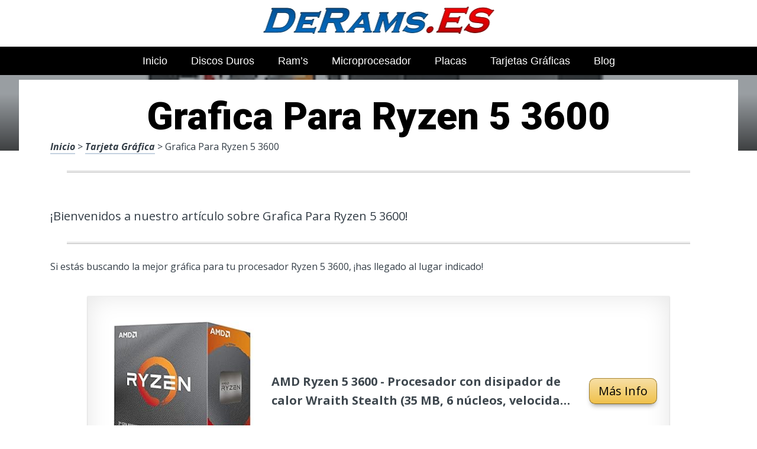

--- FILE ---
content_type: text/html; charset=UTF-8
request_url: https://www.derams.es/tarjeta-grafica/grafica-para-ryzen-5-3600/
body_size: 20050
content:
<!DOCTYPE html><html lang="es" prefix="og: https://ogp.me/ns#"><head><meta charset="UTF-8"><link rel="preconnect" href="https://fonts.gstatic.com/" crossorigin /><meta name="viewport" content="width=device-width, initial-scale=1"><link rel="profile" href="https://gmpg.org/xfn/11"><link rel="pingback" href="https://www.derams.es/xmlrpc.php"><style type='text/css'>.naaa-gridbox {
		--naaa-bg-color: #ffffff;
		--naaa-border-size: 2px;
		--naaa-border-color: #dad8d8;
		--naaa-gridbox-width: 31%;
		--naaa-num-lines-title: 2;
		--naaa-height-title: 6ex;
		--naaa-button-bg-color: #f7dfa5;
		--naaa-button-bg-color2: #f0c14b;
		--naaa-product-color: ;
		--naaa-button-shadow-color: 0 6px 8px -4px #999;
		--naaa-button-text-color: #000000;
		--naaa-discount-bg-color: #d80700;
		--naaa-discount-text-color: #ffffff;
		--naaa-corner: 10px;
		--naaa-min-width-gridbox: 145px;
	}
	.naaa-gridbox-h {
		--naaa-bg-color: #ffffff;
		--naaa-border-size: 2px;
		--naaa-border-color: #dad8d8;
		--naaa-num-lines-title: 2;
		--naaa-height-title: 6ex;
		--naaa-button-bg-color: #f7dfa5;
		--naaa-button-bg-color2: #f0c14b;
		--naaa-product-color: ;
		--naaa-button-shadow-color: 0 6px 8px -4px #999;
		--naaa-button-text-color: #000000;
		--naaa-discount-bg-color: #d80700;
		--naaa-discount-text-color: #ffffff;
		--naaa-corner: 10px;
	}</style><title>▷ Grafica Para Ryzen 5 3600 | Análisis y Guía de compra 2026</title><meta name="description" content="Desde solo 35 euros podrás adquirir lo más destacado en artículos para tu computador de escritorio, durables, en rebaja, ventas en Internet"/><meta name="robots" content="follow, index, max-snippet:-1, max-video-preview:-1, max-image-preview:large"/><link rel="canonical" href="https://www.derams.es/tarjeta-grafica/grafica-para-ryzen-5-3600/" /><meta property="og:locale" content="es_ES" /><meta property="og:type" content="article" /><meta property="og:title" content="▷ Grafica Para Ryzen 5 3600 | Análisis y Guía de compra 2026" /><meta property="og:description" content="Desde solo 35 euros podrás adquirir lo más destacado en artículos para tu computador de escritorio, durables, en rebaja, ventas en Internet" /><meta property="og:url" content="https://www.derams.es/tarjeta-grafica/grafica-para-ryzen-5-3600/" /><meta property="og:site_name" content="Mejores Hardware" /><meta property="article:section" content="Tarjeta Gráfica" /><meta property="og:updated_time" content="2023-04-08T09:50:51+00:00" /><meta property="og:image" content="https://www.derams.es/wp-content/uploads/51f2hkWjTlL._AC_UL320_.jpg" /><meta property="og:image:secure_url" content="https://www.derams.es/wp-content/uploads/51f2hkWjTlL._AC_UL320_.jpg" /><meta property="og:image:width" content="300" /><meta property="og:image:height" content="200" /><meta property="og:image:alt" content="Grafica Para Ryzen 5 3600" /><meta property="og:image:type" content="image/jpeg" /><meta property="article:published_time" content="2023-04-05T20:52:18+00:00" /><meta property="article:modified_time" content="2023-04-08T09:50:51+00:00" /><meta name="twitter:card" content="summary_large_image" /><meta name="twitter:title" content="▷ Grafica Para Ryzen 5 3600 | Análisis y Guía de compra 2026" /><meta name="twitter:description" content="Desde solo 35 euros podrás adquirir lo más destacado en artículos para tu computador de escritorio, durables, en rebaja, ventas en Internet" /><meta name="twitter:image" content="https://www.derams.es/wp-content/uploads/51f2hkWjTlL._AC_UL320_.jpg" /><meta name="twitter:label1" content="Escrito por" /><meta name="twitter:data1" content="admin" /><meta name="twitter:label2" content="Tiempo de lectura" /><meta name="twitter:data2" content="2 minutos" /> <script type="application/ld+json" class="rank-math-schema">{"@context":"https://schema.org","@graph":[{"@type":["Person","Organization"],"@id":"https://www.derams.es/#person","name":"admin"},{"@type":"WebSite","@id":"https://www.derams.es/#website","url":"https://www.derams.es","name":"Mejores Hardware","publisher":{"@id":"https://www.derams.es/#person"},"inLanguage":"es"},{"@type":"ImageObject","@id":"https://www.derams.es/wp-content/uploads/51f2hkWjTlL._AC_UL320_.jpg","url":"https://www.derams.es/wp-content/uploads/51f2hkWjTlL._AC_UL320_.jpg","width":"300","height":"200","inLanguage":"es"},{"@type":"WebPage","@id":"https://www.derams.es/tarjeta-grafica/grafica-para-ryzen-5-3600/#webpage","url":"https://www.derams.es/tarjeta-grafica/grafica-para-ryzen-5-3600/","name":"\u25b7 Grafica Para Ryzen 5 3600 | An\u00e1lisis y Gu\u00eda de compra 2026","datePublished":"2023-04-05T20:52:18+00:00","dateModified":"2023-04-08T09:50:51+00:00","isPartOf":{"@id":"https://www.derams.es/#website"},"primaryImageOfPage":{"@id":"https://www.derams.es/wp-content/uploads/51f2hkWjTlL._AC_UL320_.jpg"},"inLanguage":"es"},{"@type":"Person","@id":"https://www.derams.es/tarjeta-grafica/grafica-para-ryzen-5-3600/#author","name":"admin","image":{"@type":"ImageObject","@id":"https://secure.gravatar.com/avatar/2d40d3baaa5739757be2428a910adfc06febf8c32406f6d649730fddb063b872?s=96&amp;d=mm&amp;r=g","url":"https://secure.gravatar.com/avatar/2d40d3baaa5739757be2428a910adfc06febf8c32406f6d649730fddb063b872?s=96&amp;d=mm&amp;r=g","caption":"admin","inLanguage":"es"},"sameAs":["https://www.derams.es"]},{"@type":"BlogPosting","headline":"\u25b7 Grafica Para Ryzen 5 3600 | An\u00e1lisis y Gu\u00eda de compra 2026","datePublished":"2023-04-05T20:52:18+00:00","dateModified":"2023-04-08T09:50:51+00:00","author":{"@id":"https://www.derams.es/tarjeta-grafica/grafica-para-ryzen-5-3600/#author","name":"admin"},"publisher":{"@id":"https://www.derams.es/#person"},"description":"Desde solo 35 euros podr\u00e1s adquirir lo m\u00e1s destacado en art\u00edculos para tu computador de escritorio, durables, en rebaja, ventas en Internet","name":"\u25b7 Grafica Para Ryzen 5 3600 | An\u00e1lisis y Gu\u00eda de compra 2026","@id":"https://www.derams.es/tarjeta-grafica/grafica-para-ryzen-5-3600/#richSnippet","isPartOf":{"@id":"https://www.derams.es/tarjeta-grafica/grafica-para-ryzen-5-3600/#webpage"},"image":{"@id":"https://www.derams.es/wp-content/uploads/51f2hkWjTlL._AC_UL320_.jpg"},"inLanguage":"es","mainEntityOfPage":{"@id":"https://www.derams.es/tarjeta-grafica/grafica-para-ryzen-5-3600/#webpage"}}]}</script> <link rel='dns-prefetch' href='//code.jquery.com' /><link rel='dns-prefetch' href='//fonts.googleapis.com' /><link rel="alternate" type="application/rss+xml" title="Mejores Hardware &raquo; Feed" href="https://www.derams.es/feed/" /><link rel="alternate" type="application/rss+xml" title="Mejores Hardware &raquo; Feed de los comentarios" href="https://www.derams.es/comments/feed/" /><link rel="alternate" title="oEmbed (JSON)" type="application/json+oembed" href="https://www.derams.es/wp-json/oembed/1.0/embed?url=https%3A%2F%2Fwww.derams.es%2Ftarjeta-grafica%2Fgrafica-para-ryzen-5-3600%2F" /><link rel="alternate" title="oEmbed (XML)" type="text/xml+oembed" href="https://www.derams.es/wp-json/oembed/1.0/embed?url=https%3A%2F%2Fwww.derams.es%2Ftarjeta-grafica%2Fgrafica-para-ryzen-5-3600%2F&#038;format=xml" /><style id='wp-img-auto-sizes-contain-inline-css' type='text/css'>img:is([sizes=auto i],[sizes^="auto," i]){contain-intrinsic-size:3000px 1500px}
/*# sourceURL=wp-img-auto-sizes-contain-inline-css */</style> <script src="[data-uri]" defer></script><script data-optimized="1" src="https://www.derams.es/wp-content/plugins/litespeed-cache/assets/js/webfontloader.min.js" defer></script><link data-optimized="2" rel="stylesheet" href="https://www.derams.es/wp-content/litespeed/css/cffbf77002cdd816ab05eea4c40b2011.css?ver=91804" /><style id='wp-block-latest-posts-inline-css' type='text/css'>.wp-block-latest-posts{box-sizing:border-box}.wp-block-latest-posts.alignleft{margin-right:2em}.wp-block-latest-posts.alignright{margin-left:2em}.wp-block-latest-posts.wp-block-latest-posts__list{list-style:none}.wp-block-latest-posts.wp-block-latest-posts__list li{clear:both;overflow-wrap:break-word}.wp-block-latest-posts.is-grid{display:flex;flex-wrap:wrap}.wp-block-latest-posts.is-grid li{margin:0 1.25em 1.25em 0;width:100%}@media (min-width:600px){.wp-block-latest-posts.columns-2 li{width:calc(50% - .625em)}.wp-block-latest-posts.columns-2 li:nth-child(2n){margin-right:0}.wp-block-latest-posts.columns-3 li{width:calc(33.33333% - .83333em)}.wp-block-latest-posts.columns-3 li:nth-child(3n){margin-right:0}.wp-block-latest-posts.columns-4 li{width:calc(25% - .9375em)}.wp-block-latest-posts.columns-4 li:nth-child(4n){margin-right:0}.wp-block-latest-posts.columns-5 li{width:calc(20% - 1em)}.wp-block-latest-posts.columns-5 li:nth-child(5n){margin-right:0}.wp-block-latest-posts.columns-6 li{width:calc(16.66667% - 1.04167em)}.wp-block-latest-posts.columns-6 li:nth-child(6n){margin-right:0}}:root :where(.wp-block-latest-posts.is-grid){padding:0}:root :where(.wp-block-latest-posts.wp-block-latest-posts__list){padding-left:0}.wp-block-latest-posts__post-author,.wp-block-latest-posts__post-date{display:block;font-size:.8125em}.wp-block-latest-posts__post-excerpt,.wp-block-latest-posts__post-full-content{margin-bottom:1em;margin-top:.5em}.wp-block-latest-posts__featured-image a{display:inline-block}.wp-block-latest-posts__featured-image img{height:auto;max-width:100%;width:auto}.wp-block-latest-posts__featured-image.alignleft{float:left;margin-right:1em}.wp-block-latest-posts__featured-image.alignright{float:right;margin-left:1em}.wp-block-latest-posts__featured-image.aligncenter{margin-bottom:1em;text-align:center}
/*# sourceURL=https://www.derams.es/wp-includes/blocks/latest-posts/style.min.css */</style><style id='global-styles-inline-css' type='text/css'>:root{--wp--preset--aspect-ratio--square: 1;--wp--preset--aspect-ratio--4-3: 4/3;--wp--preset--aspect-ratio--3-4: 3/4;--wp--preset--aspect-ratio--3-2: 3/2;--wp--preset--aspect-ratio--2-3: 2/3;--wp--preset--aspect-ratio--16-9: 16/9;--wp--preset--aspect-ratio--9-16: 9/16;--wp--preset--color--black: #000000;--wp--preset--color--cyan-bluish-gray: #abb8c3;--wp--preset--color--white: #ffffff;--wp--preset--color--pale-pink: #f78da7;--wp--preset--color--vivid-red: #cf2e2e;--wp--preset--color--luminous-vivid-orange: #ff6900;--wp--preset--color--luminous-vivid-amber: #fcb900;--wp--preset--color--light-green-cyan: #7bdcb5;--wp--preset--color--vivid-green-cyan: #00d084;--wp--preset--color--pale-cyan-blue: #8ed1fc;--wp--preset--color--vivid-cyan-blue: #0693e3;--wp--preset--color--vivid-purple: #9b51e0;--wp--preset--gradient--vivid-cyan-blue-to-vivid-purple: linear-gradient(135deg,rgb(6,147,227) 0%,rgb(155,81,224) 100%);--wp--preset--gradient--light-green-cyan-to-vivid-green-cyan: linear-gradient(135deg,rgb(122,220,180) 0%,rgb(0,208,130) 100%);--wp--preset--gradient--luminous-vivid-amber-to-luminous-vivid-orange: linear-gradient(135deg,rgb(252,185,0) 0%,rgb(255,105,0) 100%);--wp--preset--gradient--luminous-vivid-orange-to-vivid-red: linear-gradient(135deg,rgb(255,105,0) 0%,rgb(207,46,46) 100%);--wp--preset--gradient--very-light-gray-to-cyan-bluish-gray: linear-gradient(135deg,rgb(238,238,238) 0%,rgb(169,184,195) 100%);--wp--preset--gradient--cool-to-warm-spectrum: linear-gradient(135deg,rgb(74,234,220) 0%,rgb(151,120,209) 20%,rgb(207,42,186) 40%,rgb(238,44,130) 60%,rgb(251,105,98) 80%,rgb(254,248,76) 100%);--wp--preset--gradient--blush-light-purple: linear-gradient(135deg,rgb(255,206,236) 0%,rgb(152,150,240) 100%);--wp--preset--gradient--blush-bordeaux: linear-gradient(135deg,rgb(254,205,165) 0%,rgb(254,45,45) 50%,rgb(107,0,62) 100%);--wp--preset--gradient--luminous-dusk: linear-gradient(135deg,rgb(255,203,112) 0%,rgb(199,81,192) 50%,rgb(65,88,208) 100%);--wp--preset--gradient--pale-ocean: linear-gradient(135deg,rgb(255,245,203) 0%,rgb(182,227,212) 50%,rgb(51,167,181) 100%);--wp--preset--gradient--electric-grass: linear-gradient(135deg,rgb(202,248,128) 0%,rgb(113,206,126) 100%);--wp--preset--gradient--midnight: linear-gradient(135deg,rgb(2,3,129) 0%,rgb(40,116,252) 100%);--wp--preset--font-size--small: 13px;--wp--preset--font-size--medium: 20px;--wp--preset--font-size--large: 36px;--wp--preset--font-size--x-large: 42px;--wp--preset--spacing--20: 0.44rem;--wp--preset--spacing--30: 0.67rem;--wp--preset--spacing--40: 1rem;--wp--preset--spacing--50: 1.5rem;--wp--preset--spacing--60: 2.25rem;--wp--preset--spacing--70: 3.38rem;--wp--preset--spacing--80: 5.06rem;--wp--preset--shadow--natural: 6px 6px 9px rgba(0, 0, 0, 0.2);--wp--preset--shadow--deep: 12px 12px 50px rgba(0, 0, 0, 0.4);--wp--preset--shadow--sharp: 6px 6px 0px rgba(0, 0, 0, 0.2);--wp--preset--shadow--outlined: 6px 6px 0px -3px rgb(255, 255, 255), 6px 6px rgb(0, 0, 0);--wp--preset--shadow--crisp: 6px 6px 0px rgb(0, 0, 0);}:where(.is-layout-flex){gap: 0.5em;}:where(.is-layout-grid){gap: 0.5em;}body .is-layout-flex{display: flex;}.is-layout-flex{flex-wrap: wrap;align-items: center;}.is-layout-flex > :is(*, div){margin: 0;}body .is-layout-grid{display: grid;}.is-layout-grid > :is(*, div){margin: 0;}:where(.wp-block-columns.is-layout-flex){gap: 2em;}:where(.wp-block-columns.is-layout-grid){gap: 2em;}:where(.wp-block-post-template.is-layout-flex){gap: 1.25em;}:where(.wp-block-post-template.is-layout-grid){gap: 1.25em;}.has-black-color{color: var(--wp--preset--color--black) !important;}.has-cyan-bluish-gray-color{color: var(--wp--preset--color--cyan-bluish-gray) !important;}.has-white-color{color: var(--wp--preset--color--white) !important;}.has-pale-pink-color{color: var(--wp--preset--color--pale-pink) !important;}.has-vivid-red-color{color: var(--wp--preset--color--vivid-red) !important;}.has-luminous-vivid-orange-color{color: var(--wp--preset--color--luminous-vivid-orange) !important;}.has-luminous-vivid-amber-color{color: var(--wp--preset--color--luminous-vivid-amber) !important;}.has-light-green-cyan-color{color: var(--wp--preset--color--light-green-cyan) !important;}.has-vivid-green-cyan-color{color: var(--wp--preset--color--vivid-green-cyan) !important;}.has-pale-cyan-blue-color{color: var(--wp--preset--color--pale-cyan-blue) !important;}.has-vivid-cyan-blue-color{color: var(--wp--preset--color--vivid-cyan-blue) !important;}.has-vivid-purple-color{color: var(--wp--preset--color--vivid-purple) !important;}.has-black-background-color{background-color: var(--wp--preset--color--black) !important;}.has-cyan-bluish-gray-background-color{background-color: var(--wp--preset--color--cyan-bluish-gray) !important;}.has-white-background-color{background-color: var(--wp--preset--color--white) !important;}.has-pale-pink-background-color{background-color: var(--wp--preset--color--pale-pink) !important;}.has-vivid-red-background-color{background-color: var(--wp--preset--color--vivid-red) !important;}.has-luminous-vivid-orange-background-color{background-color: var(--wp--preset--color--luminous-vivid-orange) !important;}.has-luminous-vivid-amber-background-color{background-color: var(--wp--preset--color--luminous-vivid-amber) !important;}.has-light-green-cyan-background-color{background-color: var(--wp--preset--color--light-green-cyan) !important;}.has-vivid-green-cyan-background-color{background-color: var(--wp--preset--color--vivid-green-cyan) !important;}.has-pale-cyan-blue-background-color{background-color: var(--wp--preset--color--pale-cyan-blue) !important;}.has-vivid-cyan-blue-background-color{background-color: var(--wp--preset--color--vivid-cyan-blue) !important;}.has-vivid-purple-background-color{background-color: var(--wp--preset--color--vivid-purple) !important;}.has-black-border-color{border-color: var(--wp--preset--color--black) !important;}.has-cyan-bluish-gray-border-color{border-color: var(--wp--preset--color--cyan-bluish-gray) !important;}.has-white-border-color{border-color: var(--wp--preset--color--white) !important;}.has-pale-pink-border-color{border-color: var(--wp--preset--color--pale-pink) !important;}.has-vivid-red-border-color{border-color: var(--wp--preset--color--vivid-red) !important;}.has-luminous-vivid-orange-border-color{border-color: var(--wp--preset--color--luminous-vivid-orange) !important;}.has-luminous-vivid-amber-border-color{border-color: var(--wp--preset--color--luminous-vivid-amber) !important;}.has-light-green-cyan-border-color{border-color: var(--wp--preset--color--light-green-cyan) !important;}.has-vivid-green-cyan-border-color{border-color: var(--wp--preset--color--vivid-green-cyan) !important;}.has-pale-cyan-blue-border-color{border-color: var(--wp--preset--color--pale-cyan-blue) !important;}.has-vivid-cyan-blue-border-color{border-color: var(--wp--preset--color--vivid-cyan-blue) !important;}.has-vivid-purple-border-color{border-color: var(--wp--preset--color--vivid-purple) !important;}.has-vivid-cyan-blue-to-vivid-purple-gradient-background{background: var(--wp--preset--gradient--vivid-cyan-blue-to-vivid-purple) !important;}.has-light-green-cyan-to-vivid-green-cyan-gradient-background{background: var(--wp--preset--gradient--light-green-cyan-to-vivid-green-cyan) !important;}.has-luminous-vivid-amber-to-luminous-vivid-orange-gradient-background{background: var(--wp--preset--gradient--luminous-vivid-amber-to-luminous-vivid-orange) !important;}.has-luminous-vivid-orange-to-vivid-red-gradient-background{background: var(--wp--preset--gradient--luminous-vivid-orange-to-vivid-red) !important;}.has-very-light-gray-to-cyan-bluish-gray-gradient-background{background: var(--wp--preset--gradient--very-light-gray-to-cyan-bluish-gray) !important;}.has-cool-to-warm-spectrum-gradient-background{background: var(--wp--preset--gradient--cool-to-warm-spectrum) !important;}.has-blush-light-purple-gradient-background{background: var(--wp--preset--gradient--blush-light-purple) !important;}.has-blush-bordeaux-gradient-background{background: var(--wp--preset--gradient--blush-bordeaux) !important;}.has-luminous-dusk-gradient-background{background: var(--wp--preset--gradient--luminous-dusk) !important;}.has-pale-ocean-gradient-background{background: var(--wp--preset--gradient--pale-ocean) !important;}.has-electric-grass-gradient-background{background: var(--wp--preset--gradient--electric-grass) !important;}.has-midnight-gradient-background{background: var(--wp--preset--gradient--midnight) !important;}.has-small-font-size{font-size: var(--wp--preset--font-size--small) !important;}.has-medium-font-size{font-size: var(--wp--preset--font-size--medium) !important;}.has-large-font-size{font-size: var(--wp--preset--font-size--large) !important;}.has-x-large-font-size{font-size: var(--wp--preset--font-size--x-large) !important;}
/*# sourceURL=global-styles-inline-css */</style><style id='classic-theme-styles-inline-css' type='text/css'>/*! This file is auto-generated */
.wp-block-button__link{color:#fff;background-color:#32373c;border-radius:9999px;box-shadow:none;text-decoration:none;padding:calc(.667em + 2px) calc(1.333em + 2px);font-size:1.125em}.wp-block-file__button{background:#32373c;color:#fff;text-decoration:none}
/*# sourceURL=/wp-includes/css/classic-themes.min.css */</style><style id='crp-style-rounded-thumbs-inline-css' type='text/css'>.crp_related.crp-rounded-thumbs a {
				width: 150px;
                height: 150px;
				text-decoration: none;
			}
			.crp_related.crp-rounded-thumbs img {
				max-width: 150px;
				margin: auto;
			}
			.crp_related.crp-rounded-thumbs .crp_title {
				width: 100%;
			}
			
/*# sourceURL=crp-style-rounded-thumbs-inline-css */</style><style id='paperback-style-inline-css' type='text/css'>/* Top Nav Background Color */
		.top-navigation,
		.secondary-navigation ul.sub-menu {
			background-color: #343e47;
		}

		/* Top Nav Text Color */
		.top-navigation,
		.top-navigation nav a,
		.top-navigation li ul li a,
		.drawer-toggle {
			color: #ffffff;
		}

		.main-navigation:not(.secondary-navigation) ul.menu > li.current-menu-item > a {
			border-color: #f35245;
		}

		/* Header Background Color */
		.site-identity {
			background-color: #ffffff;
		}

		/* Header Text Color */
		.main-navigation a,
		.site-title a,
		.site-description {
			color: #383f49;
		}

		/* Accent Color */
		.hero-cats a,
		.post-navigation .nav-label,
		.entry-cats a {
			background-color: #f35245;
		}

		.page-numbers.current,
		.page-numbers:hover,
		#page #infinite-handle button:hover {
			background-color: #f35245;
		}

		/* Footer Background Color */
		.site-footer {
			background-color: #0a0a0a;
		}

		/* Footer Text Color */
		.site-footer .widget-title,
		.site-footer a:hover {
			color: #ffffff;
		}

		.site-footer,
		.site-footer a {
			color: rgba( 255, 255, 255, 0.8);
		}

		/* Footer Border Color */
		.footer-widgets ul li,
		.footer-widgets + .footer-bottom {
			border-color: rgba( 255, 255, 255, 0.3);
		}
	
/*# sourceURL=paperback-style-inline-css */</style> <script type="text/javascript" src="https://www.derams.es/wp-includes/js/jquery/jquery.min.js" id="jquery-core-js"></script> <link rel="https://api.w.org/" href="https://www.derams.es/wp-json/" /><link rel="alternate" title="JSON" type="application/json" href="https://www.derams.es/wp-json/wp/v2/posts/29805" /><link rel='shortlink' href='https://www.derams.es/?p=29805' /><style type="text/css">.aawp .aawp-tb__row--highlight{background-color:#256aaf;}.aawp .aawp-tb__row--highlight{color:#256aaf;}.aawp .aawp-tb__row--highlight a{color:#256aaf;}</style><style type="text/css"></style><link rel="icon" href="https://www.derams.es/wp-content/uploads/cropped-logo-memorias-ram-32x32.png" sizes="32x32" /><link rel="icon" href="https://www.derams.es/wp-content/uploads/cropped-logo-memorias-ram-192x192.png" sizes="192x192" /><link rel="apple-touch-icon" href="https://www.derams.es/wp-content/uploads/cropped-logo-memorias-ram-180x180.png" /><meta name="msapplication-TileImage" content="https://www.derams.es/wp-content/uploads/cropped-logo-memorias-ram-270x270.png" /></head><body data-rsssl=1 class="wp-singular post-template-default single single-post postid-29805 single-format-standard wp-theme-disparatusingresos aawp-custom no-sidebar one-column"><header id="masthead" class="site-header" role="banner"><div class="top-navigation"><div class="container"><nav id="secondary-navigation" class="main-navigation secondary-navigation" role="navigation"></nav><div class="top-navigation-right"><div class="overlay-toggle drawer-toggle drawer-open-toggle">
<span class="toggle-visible">
<i class="fa fa-search"></i>
Explora						</span>
<span>
<i class="fa fa-times"></i>
Cerrar						</span></div><div class="overlay-toggle drawer-toggle drawer-menu-toggle">
<span class="toggle-visible">
<i class="fa fa-bars"></i>
Menu						</span>
<span>
<i class="fa fa-times"></i>
Cerrar						</span></div></div></div></div><div class="drawer-wrap"><div class="drawer drawer-explore"><div class="container"><div class="drawer-search"><div class="big-search"><form method="get" id="searchform" action="https://www.derams.es/" role="search">
<label class="screen-reader-text" for="s">Resultados para</label><input type="text" name="s" id="big-search" placeholder="Explora" value="" onfocus="if(this.value==this.getAttribute('placeholder'))this.value='';" onblur="if(this.value=='')this.value=this.getAttribute('placeholder');"/><br /><div class="search-controls"><div class="search-select-wrap">
<select class="search-select" name="category_name"><option value="">Sitio entero</option><option value="blog">Blog</option><option value="disco-duro">Disco Duro</option><option value="disco-duro-externo">Disco Duro Externo</option><option value="memoria-ram">Memoria Ram</option><option value="microprocesador">Microprocesador</option><option value="placa-base">Placa Base</option><option value="tarjeta-grafica">Tarjeta Gráfica</option>				</select></div>
<input type="submit" class="submit button" name="submit" id="big-search-submit" value="Buscar" /></div></form></div></div><div class="widget tax-widget"><h2 class="widget-title">MENÚ</h2><a href="https://www.derams.es/placa-base/" title="View all posts in Placa Base" >Placa Base</a><a href="https://www.derams.es/tarjeta-grafica/" title="View all posts in Tarjeta Gráfica" >Tarjeta Gráfica</a><a href="https://www.derams.es/disco-duro/" title="View all posts in Disco Duro" >Disco Duro</a><a href="https://www.derams.es/memoria-ram/" title="View all posts in Memoria Ram" >Memoria Ram</a><a href="https://www.derams.es/disco-duro-externo/" title="View all posts in Disco Duro Externo" >Disco Duro Externo</a><a href="https://www.derams.es/microprocesador/" title="View all posts in Microprocesador" >Microprocesador</a><a href="https://www.derams.es/blog/" title="View all posts in Blog" >Blog</a></div></div></div><div class="drawer drawer-menu-explore"><div class="container"><nav id="drawer-navigation" class="main-navigation drawer-navigation" role="navigation"><div class="menu-pincipal-container"><ul id="menu-pincipal" class="menu"><li id="menu-item-44540" class="menu-item menu-item-type-custom menu-item-object-custom menu-item-home menu-item-44540"><a href="https://www.derams.es/">Inicio</a></li><li id="menu-item-44539" class="menu-item menu-item-type-custom menu-item-object-custom menu-item-44539"><a href="https://www.derams.es/disco-duro-externo/disco-duro-1-tr/">Discos Duros</a></li><li id="menu-item-44541" class="menu-item menu-item-type-custom menu-item-object-custom menu-item-44541"><a href="https://www.derams.es/memoria-ram/memoria-ram-ddr3-32gb/">Ram&#8217;s</a></li><li id="menu-item-44542" class="menu-item menu-item-type-custom menu-item-object-custom menu-item-44542"><a href="https://www.derams.es/microprocesador/microprocesador-de-laptop/">Microprocesador</a></li><li id="menu-item-44543" class="menu-item menu-item-type-custom menu-item-object-custom menu-item-44543"><a href="https://www.derams.es/placa-base/placa-base-moderna/">Placas</a></li><li id="menu-item-44544" class="menu-item menu-item-type-custom menu-item-object-custom menu-item-44544"><a href="https://www.derams.es/tarjeta-grafica/la-mejor-tarjeta-grafica-calidad-precio/">Tarjetas Gráficas</a></li><li id="menu-item-44133" class="menu-item menu-item-type-taxonomy menu-item-object-category menu-item-44133"><a href="https://www.derams.es/blog/">Blog</a></li></ul></div></nav></div></div></div><div class="site-identity clear"><div class="container"><div class="site-title-wrap"><p class="site-logo">
<a href="https://www.derams.es/"><img data-lazyloaded="1" src="[data-uri]" data-src="https://www.derams.es/wp-content/uploads/logo-de-rams-modified-1.png" alt="Mejores Hardware" /></a></p><div class="titles-wrap"><p class="site-title"><a href="https://www.derams.es/" rel="home">Mejores Hardware</a></p></div></div>
<button class="menu-btn">
MENÚ<div class="menu-icon"><span></span></div>
</button><div class="header-search"><form method="get" action="/" role="search" autocomplete="off">
<label class="screen-reader-text" for="s">Buscar</label>
<input type="text" name="s" required placeholder="Buscar" value="">
<button type="submit"></button>
<i class="fa fa-search"></i></form></div><nav class="main-nav-wrap" role="navigation"><div class="sub-nav"></div><div class="menu-home-container"><ul id="menu-menu-principal-1" class="main-nav"></ul></div></nav></div></div></header><div class="full-width-menu"><nav id="primary-navigation" class="primary-navigation"><div class="menu-pincipal-container"><ul id="menu-pincipal-1" class="menu"><li class="menu-item menu-item-type-custom menu-item-object-custom menu-item-home menu-item-44540"><a href="https://www.derams.es/">Inicio</a></li><li class="menu-item menu-item-type-custom menu-item-object-custom menu-item-44539"><a href="https://www.derams.es/disco-duro-externo/disco-duro-1-tr/">Discos Duros</a></li><li class="menu-item menu-item-type-custom menu-item-object-custom menu-item-44541"><a href="https://www.derams.es/memoria-ram/memoria-ram-ddr3-32gb/">Ram&#8217;s</a></li><li class="menu-item menu-item-type-custom menu-item-object-custom menu-item-44542"><a href="https://www.derams.es/microprocesador/microprocesador-de-laptop/">Microprocesador</a></li><li class="menu-item menu-item-type-custom menu-item-object-custom menu-item-44543"><a href="https://www.derams.es/placa-base/placa-base-moderna/">Placas</a></li><li class="menu-item menu-item-type-custom menu-item-object-custom menu-item-44544"><a href="https://www.derams.es/tarjeta-grafica/la-mejor-tarjeta-grafica-calidad-precio/">Tarjetas Gráficas</a></li><li class="menu-item menu-item-type-taxonomy menu-item-object-category menu-item-44133"><a href="https://www.derams.es/blog/">Blog</a></li></ul></div></nav></div><div class="mini-bar"><div class="mini-title"><div class="fixed-nav"><a class="fixed-image" href=" https://www.derams.es/placa-base/emachines-el1850-placa-base/ "> <img data-lazyloaded="1" src="[data-uri]" width="65" height="43" data-src="https://www.derams.es/wp-content/uploads/71ZMMyOQfOL._AC_UL320_.jpg" class="attachment-65x65 size-65x65 wp-post-image" alt="" decoding="async" data-srcset="https://www.derams.es/wp-content/uploads/71ZMMyOQfOL._AC_UL320_.jpg 300w, https://www.derams.es/wp-content/uploads/71ZMMyOQfOL._AC_UL320_-150x100.jpg 150w" data-sizes="(max-width: 65px) 100vw, 65px" /> </a><div class="fixed-post-text"><span>Siguiente</span><a href="https://www.derams.es/placa-base/emachines-el1850-placa-base/" rel="prev">Emachines El1850 Placa Base</a></div></div></div><ul class="mini-menu"><li class="back-to-top">
<a href="#">
<span><i class="fa fa-bars"></i> Menu</span>
</a></li><li class="back-to-menu">
<a href="#">
<span><i class="fa fa-bars"></i> Menu</span>
</a></li></ul></div><div class="hero-wrapper"><div class="hero-posts"><div id="post-29805" class="with-featured-image hero-post post-29805 post type-post status-publish format-standard has-post-thumbnail hentry category-tarjeta-grafica"><div class="site-header-bg-wrap"><div class="header-opacity"><div class="header-gradient"></div><div class="site-header-bg background-effect" style="background-image: url(https://www.derams.es/wp-content/uploads/51f2hkWjTlL._AC_UL320_.jpg); opacity: 0.5;"></div></div></div><div class="container hero-container"></div></div></div></div><div id="page" class="hfeed site container"><div id="content" class="site-content"><div id="primary" class="content-area"><main id="main" class="site-main" role="main"><h1 class="h1">Grafica Para Ryzen 5 3600</h1><article id="post-29805" class="post full-post post-29805 type-post status-publish format-standard has-post-thumbnail hentry category-tarjeta-grafica"><div class="entry-content"><p><a href="https://www.derams.es">Inicio</a> &gt; <a href="https://www.derams.es/tarjeta-grafica/">Tarjeta Gráfica</a> &gt; Grafica Para Ryzen 5 3600<br /><div class="hr-solid "></div><br />
¡Bienvenidos a nuestro artículo sobre Grafica Para Ryzen 5 3600!</p><div class="hr-solid "></div><p>Si estás buscando la mejor gráfica para tu procesador Ryzen 5 3600, ¡has llegado al lugar indicado!</p><div class="container"><div class="naaa-grid"><div class="naaa-gridbox-h">
<a rel="sponsored,nofollow noopener" target="_blank" href="https://www.amazon.es/dp/B07STGGQ18?tag=rams17-21" class="naaa-link-gridbox"><div class="naaa-product naaa-product-h"><div class="naaa-product-thumb">
<img data-lazyloaded="1" src="[data-uri]" decoding="async" class="naaa-product-img-h" data-src="https://m.media-amazon.com/images/I/51kKZ3R2eeL._AC_AC_SR250,250_.jpg" alt="AMD Ryzen 5 3600 - Procesador con disipador de calor Wraith Stealth (35 MB, 6 núcleos, velocidad de 4.2 GHz, 65 W)"></div><div class="naaa-product-title naaa-product-title-h">
AMD Ryzen 5 3600 - Procesador con disipador de calor Wraith Stealth (35 MB, 6 núcleos, velocidad de 4.2 GHz, 65 W)</div><div class="naaa-product-price"><div class="naaa-product-price-h"></div></div><div><div class="naaa-product-action"><div class="naaa-product-button naaa-product-button-border">Más Info</div></div></div><div class="naaa-rating-and-review-h">
<span class="naaa-product-rating"><fieldset class="naaa-rating" id="696f6d185e866"><input type="radio" class="naaa-input-star" name="696f6d185e866" value="10" /><label class="naaa-full naaa-label-star" title="4.7 de 5"></label><input type="radio" class="naaa-input-star" name="696f6d185e866" value="9"  checked='checked'/><label class="naaa-half naaa-label-star" title="4.7 de 5"></label><input type="radio" class="naaa-input-star" name="696f6d185e866" value="8" /><label class="naaa-full naaa-label-star" title="4.7 de 5"></label><input type="radio" class="naaa-input-star" name="696f6d185e866" value="7" /><label class="naaa-half naaa-label-star" title="4.7 de 5"></label><input type="radio" class="naaa-input-star" name="696f6d185e866" value="6" /><label class="naaa-full naaa-label-star" title="4.7 de 5"></label><input type="radio" class="naaa-input-star" name="696f6d185e866" value="5" /><label class="naaa-half naaa-label-star" title="4.7 de 5"></label><input type="radio" class="naaa-input-star" name="696f6d185e866" value="4" /><label class="naaa-full naaa-label-star" title="4.7 de 5"></label><input type="radio" class="naaa-input-star" name="696f6d185e866" value="3" /><label class="naaa-half naaa-label-star" title="4.7 de 5"></label><input type="radio" class="naaa-input-star" name="696f6d185e866" value="2" /><label class="naaa-full naaa-label-star" title="4.7 de 5"></label></fieldset><span class="naaa-product-rating-value-h" title="4.7 de 5">&nbsp;</span></span>
<span class="naaa-product-review"><span class="naaa-product-review-value">(42563)</span><span class="naaa-product-review-text-h"></span></span></div></div>
</a></div><div class="naaa-gridbox-h">
<a rel="sponsored,nofollow noopener" target="_blank" href="https://www.amazon.es/dp/B092L9GF5N?tag=rams17-21" class="naaa-link-gridbox"><div class="naaa-product naaa-product-h"><div class="naaa-product-thumb">
<img data-lazyloaded="1" src="[data-uri]" decoding="async" class="naaa-product-img-h" data-src="https://m.media-amazon.com/images/I/41zJyZ5o8aL._AC_AC_SR250,250_.jpg" alt="AMD Ryzen 5 5600G  Procesador, 6C / 12T, hasta 4.4 GHz Max Boost con Wraith Stealth Cooler"></div><div class="naaa-product-title naaa-product-title-h">
AMD Ryzen 5 5600G  Procesador, 6C / 12T, hasta 4.4 GHz Max Boost con Wraith Stealth Cooler</div><div class="naaa-product-price"><div class="naaa-product-price-h"></div></div><div><div class="naaa-product-action"><div class="naaa-product-button naaa-product-button-border">Más Info</div></div></div><div class="naaa-rating-and-review-h">
<span class="naaa-product-rating"><fieldset class="naaa-rating" id="696f6d185eb0f"><input type="radio" class="naaa-input-star" name="696f6d185eb0f" value="10" /><label class="naaa-full naaa-label-star" title="4.7 de 5"></label><input type="radio" class="naaa-input-star" name="696f6d185eb0f" value="9"  checked='checked'/><label class="naaa-half naaa-label-star" title="4.7 de 5"></label><input type="radio" class="naaa-input-star" name="696f6d185eb0f" value="8" /><label class="naaa-full naaa-label-star" title="4.7 de 5"></label><input type="radio" class="naaa-input-star" name="696f6d185eb0f" value="7" /><label class="naaa-half naaa-label-star" title="4.7 de 5"></label><input type="radio" class="naaa-input-star" name="696f6d185eb0f" value="6" /><label class="naaa-full naaa-label-star" title="4.7 de 5"></label><input type="radio" class="naaa-input-star" name="696f6d185eb0f" value="5" /><label class="naaa-half naaa-label-star" title="4.7 de 5"></label><input type="radio" class="naaa-input-star" name="696f6d185eb0f" value="4" /><label class="naaa-full naaa-label-star" title="4.7 de 5"></label><input type="radio" class="naaa-input-star" name="696f6d185eb0f" value="3" /><label class="naaa-half naaa-label-star" title="4.7 de 5"></label><input type="radio" class="naaa-input-star" name="696f6d185eb0f" value="2" /><label class="naaa-full naaa-label-star" title="4.7 de 5"></label></fieldset><span class="naaa-product-rating-value-h" title="4.7 de 5">&nbsp;</span></span>
<span class="naaa-product-review"><span class="naaa-product-review-value">(15455)</span><span class="naaa-product-review-text-h"></span></span></div></div>
</a></div><div class="naaa-gridbox-h">
<a rel="sponsored,nofollow noopener" target="_blank" href="https://www.amazon.es/dp/B08166SLDF?tag=rams17-21" class="naaa-link-gridbox"><div class="naaa-product naaa-product-h"><div class="naaa-product-thumb">
<img data-lazyloaded="1" src="[data-uri]" decoding="async" class="naaa-product-img-h" data-src="https://m.media-amazon.com/images/I/412K5ZUaIoL._AC_AC_SR250,250_.jpg" alt="AMD Ryzen 5 5600X  Procesador, 6C / 12T, hasta 4.6 GHz Max Boost con Wraith Stealth Cooler"></div><div class="naaa-product-title naaa-product-title-h">
AMD Ryzen 5 5600X  Procesador, 6C / 12T, hasta 4.6 GHz Max Boost con Wraith Stealth Cooler</div><div class="naaa-product-price"><div class="naaa-product-price-h"></div></div><div><div class="naaa-product-action"><div class="naaa-product-button naaa-product-button-border">Más Info</div></div></div><div class="naaa-rating-and-review-h">
<span class="naaa-product-rating"><fieldset class="naaa-rating" id="696f6d185ec90"><input type="radio" class="naaa-input-star" name="696f6d185ec90" value="10" /><label class="naaa-full naaa-label-star" title="4.7 de 5"></label><input type="radio" class="naaa-input-star" name="696f6d185ec90" value="9"  checked='checked'/><label class="naaa-half naaa-label-star" title="4.7 de 5"></label><input type="radio" class="naaa-input-star" name="696f6d185ec90" value="8" /><label class="naaa-full naaa-label-star" title="4.7 de 5"></label><input type="radio" class="naaa-input-star" name="696f6d185ec90" value="7" /><label class="naaa-half naaa-label-star" title="4.7 de 5"></label><input type="radio" class="naaa-input-star" name="696f6d185ec90" value="6" /><label class="naaa-full naaa-label-star" title="4.7 de 5"></label><input type="radio" class="naaa-input-star" name="696f6d185ec90" value="5" /><label class="naaa-half naaa-label-star" title="4.7 de 5"></label><input type="radio" class="naaa-input-star" name="696f6d185ec90" value="4" /><label class="naaa-full naaa-label-star" title="4.7 de 5"></label><input type="radio" class="naaa-input-star" name="696f6d185ec90" value="3" /><label class="naaa-half naaa-label-star" title="4.7 de 5"></label><input type="radio" class="naaa-input-star" name="696f6d185ec90" value="2" /><label class="naaa-full naaa-label-star" title="4.7 de 5"></label></fieldset><span class="naaa-product-rating-value-h" title="4.7 de 5">&nbsp;</span></span>
<span class="naaa-product-review"><span class="naaa-product-review-value">(23243)</span><span class="naaa-product-review-text-h"></span></span></div></div>
</a></div><div class="naaa-gridbox-h">
<a rel="sponsored,nofollow noopener" target="_blank" href="https://www.amazon.es/dp/B09VCJN7HZ?tag=rams17-21" class="naaa-link-gridbox"><div class="naaa-product naaa-product-h"><div class="naaa-product-thumb">
<img data-lazyloaded="1" src="[data-uri]" decoding="async" class="naaa-product-img-h" data-src="https://m.media-amazon.com/images/I/41tfvgLGuhL._AC_AC_SR250,250_.jpg" alt="AMD Ryzen 5 4500 Box, Negro"></div><div class="naaa-product-title naaa-product-title-h">
AMD Ryzen 5 4500 Box, Negro</div><div class="naaa-product-price"><div class="naaa-product-price-h"></div></div><div><div class="naaa-product-action"><div class="naaa-product-button naaa-product-button-border">Más Info</div></div></div><div class="naaa-rating-and-review-h">
<span class="naaa-product-rating"><fieldset class="naaa-rating" id="696f6d185ee02"><input type="radio" class="naaa-input-star" name="696f6d185ee02" value="10" /><label class="naaa-full naaa-label-star" title="4.7 de 5"></label><input type="radio" class="naaa-input-star" name="696f6d185ee02" value="9"  checked='checked'/><label class="naaa-half naaa-label-star" title="4.7 de 5"></label><input type="radio" class="naaa-input-star" name="696f6d185ee02" value="8" /><label class="naaa-full naaa-label-star" title="4.7 de 5"></label><input type="radio" class="naaa-input-star" name="696f6d185ee02" value="7" /><label class="naaa-half naaa-label-star" title="4.7 de 5"></label><input type="radio" class="naaa-input-star" name="696f6d185ee02" value="6" /><label class="naaa-full naaa-label-star" title="4.7 de 5"></label><input type="radio" class="naaa-input-star" name="696f6d185ee02" value="5" /><label class="naaa-half naaa-label-star" title="4.7 de 5"></label><input type="radio" class="naaa-input-star" name="696f6d185ee02" value="4" /><label class="naaa-full naaa-label-star" title="4.7 de 5"></label><input type="radio" class="naaa-input-star" name="696f6d185ee02" value="3" /><label class="naaa-half naaa-label-star" title="4.7 de 5"></label><input type="radio" class="naaa-input-star" name="696f6d185ee02" value="2" /><label class="naaa-full naaa-label-star" title="4.7 de 5"></label></fieldset><span class="naaa-product-rating-value-h" title="4.7 de 5">&nbsp;</span></span>
<span class="naaa-product-review"><span class="naaa-product-review-value">(15666)</span><span class="naaa-product-review-text-h"></span></span></div></div>
</a></div><div class="naaa-gridbox-h">
<a rel="sponsored,nofollow noopener" target="_blank" href="https://www.amazon.es/dp/B09VCJ171S?tag=rams17-21" class="naaa-link-gridbox"><div class="naaa-product naaa-product-h"><div class="naaa-product-thumb">
<img data-lazyloaded="1" src="[data-uri]" decoding="async" class="naaa-product-img-h" data-src="https://m.media-amazon.com/images/I/31EzTuimorL._AC_AC_SR250,250_.jpg" alt="AMD Ryzen 5 5500 Procesador, 6C / 12T, hasta 4.2 GHz Max Boost con AMD Wraith Stealth Cooler"></div><div class="naaa-product-title naaa-product-title-h">
AMD Ryzen 5 5500 Procesador, 6C / 12T, hasta 4.2 GHz Max Boost con AMD Wraith Stealth Cooler</div><div class="naaa-product-price"><div class="naaa-product-price-h"></div></div><div><div class="naaa-product-action"><div class="naaa-product-button naaa-product-button-border">Más Info</div></div></div><div class="naaa-rating-and-review-h">
<span class="naaa-product-rating"><fieldset class="naaa-rating" id="696f6d185ef57"><input type="radio" class="naaa-input-star" name="696f6d185ef57" value="10" /><label class="naaa-full naaa-label-star" title="4.7 de 5"></label><input type="radio" class="naaa-input-star" name="696f6d185ef57" value="9"  checked='checked'/><label class="naaa-half naaa-label-star" title="4.7 de 5"></label><input type="radio" class="naaa-input-star" name="696f6d185ef57" value="8" /><label class="naaa-full naaa-label-star" title="4.7 de 5"></label><input type="radio" class="naaa-input-star" name="696f6d185ef57" value="7" /><label class="naaa-half naaa-label-star" title="4.7 de 5"></label><input type="radio" class="naaa-input-star" name="696f6d185ef57" value="6" /><label class="naaa-full naaa-label-star" title="4.7 de 5"></label><input type="radio" class="naaa-input-star" name="696f6d185ef57" value="5" /><label class="naaa-half naaa-label-star" title="4.7 de 5"></label><input type="radio" class="naaa-input-star" name="696f6d185ef57" value="4" /><label class="naaa-full naaa-label-star" title="4.7 de 5"></label><input type="radio" class="naaa-input-star" name="696f6d185ef57" value="3" /><label class="naaa-half naaa-label-star" title="4.7 de 5"></label><input type="radio" class="naaa-input-star" name="696f6d185ef57" value="2" /><label class="naaa-full naaa-label-star" title="4.7 de 5"></label></fieldset><span class="naaa-product-rating-value-h" title="4.7 de 5">&nbsp;</span></span>
<span class="naaa-product-review"><span class="naaa-product-review-value">(2747)</span><span class="naaa-product-review-text-h"></span></span></div></div>
</a></div><div class="naaa-gridbox-h">
<a rel="sponsored,nofollow noopener" target="_blank" href="https://www.amazon.es/dp/B09Z5NH6SJ?tag=rams17-21" class="naaa-link-gridbox"><div class="naaa-product naaa-product-h"><div class="naaa-product-thumb">
<img data-lazyloaded="1" src="[data-uri]" decoding="async" class="naaa-product-img-h" data-src="https://m.media-amazon.com/images/I/51eTZ6uUPgL._AC_AC_SR250,250_.jpg" alt="AMD Ryzen 5 4600G Box"></div><div class="naaa-product-title naaa-product-title-h">
AMD Ryzen 5 4600G Box</div><div class="naaa-product-price"><div class="naaa-product-price-h"></div></div><div><div class="naaa-product-action"><div class="naaa-product-button naaa-product-button-border">Más Info</div></div></div><div class="naaa-rating-and-review-h">
<span class="naaa-product-rating"><fieldset class="naaa-rating" id="696f6d185f0a1"><input type="radio" class="naaa-input-star" name="696f6d185f0a1" value="10" /><label class="naaa-full naaa-label-star" title="4.7 de 5"></label><input type="radio" class="naaa-input-star" name="696f6d185f0a1" value="9"  checked='checked'/><label class="naaa-half naaa-label-star" title="4.7 de 5"></label><input type="radio" class="naaa-input-star" name="696f6d185f0a1" value="8" /><label class="naaa-full naaa-label-star" title="4.7 de 5"></label><input type="radio" class="naaa-input-star" name="696f6d185f0a1" value="7" /><label class="naaa-half naaa-label-star" title="4.7 de 5"></label><input type="radio" class="naaa-input-star" name="696f6d185f0a1" value="6" /><label class="naaa-full naaa-label-star" title="4.7 de 5"></label><input type="radio" class="naaa-input-star" name="696f6d185f0a1" value="5" /><label class="naaa-half naaa-label-star" title="4.7 de 5"></label><input type="radio" class="naaa-input-star" name="696f6d185f0a1" value="4" /><label class="naaa-full naaa-label-star" title="4.7 de 5"></label><input type="radio" class="naaa-input-star" name="696f6d185f0a1" value="3" /><label class="naaa-half naaa-label-star" title="4.7 de 5"></label><input type="radio" class="naaa-input-star" name="696f6d185f0a1" value="2" /><label class="naaa-full naaa-label-star" title="4.7 de 5"></label></fieldset><span class="naaa-product-rating-value-h" title="4.7 de 5">&nbsp;</span></span>
<span class="naaa-product-review"><span class="naaa-product-review-value">(1172)</span><span class="naaa-product-review-text-h"></span></span></div></div>
</a></div><div class="naaa-gridbox-h">
<a rel="sponsored,nofollow noopener" target="_blank" href="https://www.amazon.es/dp/B09VCHR1VH?tag=rams17-21" class="naaa-link-gridbox"><div class="naaa-product naaa-product-h"><div class="naaa-product-thumb">
<img data-lazyloaded="1" src="[data-uri]" decoding="async" class="naaa-product-img-h" data-src="https://m.media-amazon.com/images/I/31JCIGzwhPL._AC_AC_SR250,250_.jpg" alt="AMD Ryzen 5 5600 con ventilador Wraith Stealth, conector AM4/6 núcleos, 12 hilos/minuto, frecuencia de 3,5 GHz, frecuencia de refuerzo: 4,4 GHz/35 MB/65 W, 100-100000927BOX"></div><div class="naaa-product-title naaa-product-title-h">
AMD Ryzen 5 5600 con ventilador Wraith Stealth, conector AM4/6 núcleos, 12 hilos/minuto, frecuencia de 3,5 GHz, frecuencia de refuerzo: 4,4 GHz/35 MB/65 W, 100-100000927BOX</div><div class="naaa-product-price"><div class="naaa-product-price-h"></div></div><div><div class="naaa-product-action"><div class="naaa-product-button naaa-product-button-border">Más Info</div></div></div><div class="naaa-rating-and-review-h">
<span class="naaa-product-rating"><fieldset class="naaa-rating" id="696f6d185f220"><input type="radio" class="naaa-input-star" name="696f6d185f220" value="10"  checked='checked'/><label class="naaa-full naaa-label-star" title="4.8 de 5"></label><input type="radio" class="naaa-input-star" name="696f6d185f220" value="9" /><label class="naaa-half naaa-label-star" title="4.8 de 5"></label><input type="radio" class="naaa-input-star" name="696f6d185f220" value="8" /><label class="naaa-full naaa-label-star" title="4.8 de 5"></label><input type="radio" class="naaa-input-star" name="696f6d185f220" value="7" /><label class="naaa-half naaa-label-star" title="4.8 de 5"></label><input type="radio" class="naaa-input-star" name="696f6d185f220" value="6" /><label class="naaa-full naaa-label-star" title="4.8 de 5"></label><input type="radio" class="naaa-input-star" name="696f6d185f220" value="5" /><label class="naaa-half naaa-label-star" title="4.8 de 5"></label><input type="radio" class="naaa-input-star" name="696f6d185f220" value="4" /><label class="naaa-full naaa-label-star" title="4.8 de 5"></label><input type="radio" class="naaa-input-star" name="696f6d185f220" value="3" /><label class="naaa-half naaa-label-star" title="4.8 de 5"></label><input type="radio" class="naaa-input-star" name="696f6d185f220" value="2" /><label class="naaa-full naaa-label-star" title="4.8 de 5"></label></fieldset><span class="naaa-product-rating-value-h" title="4.8 de 5">&nbsp;</span></span>
<span class="naaa-product-review"><span class="naaa-product-review-value">(4146)</span><span class="naaa-product-review-text-h"></span></span></div></div>
</a></div><div class="naaa-gridbox-h">
<a rel="sponsored,nofollow noopener" target="_blank" href="https://www.amazon.es/dp/B07STGHZK8?tag=rams17-21" class="naaa-link-gridbox"><div class="naaa-product naaa-product-h"><div class="naaa-product-thumb">
<img data-lazyloaded="1" src="[data-uri]" decoding="async" class="naaa-product-img-h" data-src="https://m.media-amazon.com/images/I/61gtD6RXIbL._AC_AC_SR250,250_.jpg" alt="AMD 3200G Ryzen 3, Procesador con Disipador de calor Wraith Stealth (4 MB, 4 Núcleos, Velocidad de 4 GHz, 65W)"></div><div class="naaa-product-title naaa-product-title-h">
AMD 3200G Ryzen 3, Procesador con Disipador de calor Wraith Stealth (4 MB, 4 Núcleos, Velocidad de 4 GHz, 65W)</div><div class="naaa-product-price"><div class="naaa-product-price-h"></div></div><div><div class="naaa-product-action"><div class="naaa-product-button naaa-product-button-border">Más Info</div></div></div><div class="naaa-rating-and-review-h">
<span class="naaa-product-rating"><fieldset class="naaa-rating" id="696f6d185f375"><input type="radio" class="naaa-input-star" name="696f6d185f375" value="10" /><label class="naaa-full naaa-label-star" title="4.6 de 5"></label><input type="radio" class="naaa-input-star" name="696f6d185f375" value="9"  checked='checked'/><label class="naaa-half naaa-label-star" title="4.6 de 5"></label><input type="radio" class="naaa-input-star" name="696f6d185f375" value="8" /><label class="naaa-full naaa-label-star" title="4.6 de 5"></label><input type="radio" class="naaa-input-star" name="696f6d185f375" value="7" /><label class="naaa-half naaa-label-star" title="4.6 de 5"></label><input type="radio" class="naaa-input-star" name="696f6d185f375" value="6" /><label class="naaa-full naaa-label-star" title="4.6 de 5"></label><input type="radio" class="naaa-input-star" name="696f6d185f375" value="5" /><label class="naaa-half naaa-label-star" title="4.6 de 5"></label><input type="radio" class="naaa-input-star" name="696f6d185f375" value="4" /><label class="naaa-full naaa-label-star" title="4.6 de 5"></label><input type="radio" class="naaa-input-star" name="696f6d185f375" value="3" /><label class="naaa-half naaa-label-star" title="4.6 de 5"></label><input type="radio" class="naaa-input-star" name="696f6d185f375" value="2" /><label class="naaa-full naaa-label-star" title="4.6 de 5"></label></fieldset><span class="naaa-product-rating-value-h" title="4.6 de 5">&nbsp;</span></span>
<span class="naaa-product-review"><span class="naaa-product-review-value">(9219)</span><span class="naaa-product-review-text-h"></span></span></div></div>
</a></div><div class="naaa-gridbox-h">
<a rel="sponsored,nofollow noopener" target="_blank" href="https://www.amazon.es/dp/B08B4V6H3N?tag=rams17-21" class="naaa-link-gridbox"><div class="naaa-product naaa-product-h"><div class="naaa-product-thumb">
<img data-lazyloaded="1" src="[data-uri]" decoding="async" class="naaa-product-img-h" data-src="https://m.media-amazon.com/images/I/51Z6IqKzrnL._AC_AC_SR250,250_.jpg" alt="MSI MPG B550 GAMING PLUS - Placa Base Performance Gaming (AMD AM4 DDR4 M.2 USB 3.2 Gen 2 HDMI ATX), AMD Ryzen 5000 Series processors"></div><div class="naaa-product-title naaa-product-title-h">
MSI MPG B550 GAMING PLUS - Placa Base Performance Gaming (AMD AM4 DDR4 M.2 USB 3.2 Gen 2 HDMI ATX), AMD Ryzen 5000 Series processors</div><div class="naaa-product-price"><div class="naaa-product-price-h"></div></div><div><div class="naaa-product-action"><div class="naaa-product-button naaa-product-button-border">Más Info</div></div></div><div class="naaa-rating-and-review-h">
<span class="naaa-product-rating"><fieldset class="naaa-rating" id="696f6d185f4e3"><input type="radio" class="naaa-input-star" name="696f6d185f4e3" value="10" /><label class="naaa-full naaa-label-star" title="4.6 de 5"></label><input type="radio" class="naaa-input-star" name="696f6d185f4e3" value="9"  checked='checked'/><label class="naaa-half naaa-label-star" title="4.6 de 5"></label><input type="radio" class="naaa-input-star" name="696f6d185f4e3" value="8" /><label class="naaa-full naaa-label-star" title="4.6 de 5"></label><input type="radio" class="naaa-input-star" name="696f6d185f4e3" value="7" /><label class="naaa-half naaa-label-star" title="4.6 de 5"></label><input type="radio" class="naaa-input-star" name="696f6d185f4e3" value="6" /><label class="naaa-full naaa-label-star" title="4.6 de 5"></label><input type="radio" class="naaa-input-star" name="696f6d185f4e3" value="5" /><label class="naaa-half naaa-label-star" title="4.6 de 5"></label><input type="radio" class="naaa-input-star" name="696f6d185f4e3" value="4" /><label class="naaa-full naaa-label-star" title="4.6 de 5"></label><input type="radio" class="naaa-input-star" name="696f6d185f4e3" value="3" /><label class="naaa-half naaa-label-star" title="4.6 de 5"></label><input type="radio" class="naaa-input-star" name="696f6d185f4e3" value="2" /><label class="naaa-full naaa-label-star" title="4.6 de 5"></label></fieldset><span class="naaa-product-rating-value-h" title="4.6 de 5">&nbsp;</span></span>
<span class="naaa-product-review"><span class="naaa-product-review-value">(6149)</span><span class="naaa-product-review-text-h"></span></span></div></div>
</a></div><div class="naaa-gridbox-h">
<a rel="sponsored,nofollow noopener" target="_blank" href="https://www.amazon.es/dp/B0B46KWCL2?tag=rams17-21" class="naaa-link-gridbox"><div class="naaa-product naaa-product-h"><div class="naaa-product-thumb">
<img data-lazyloaded="1" src="[data-uri]" decoding="async" class="naaa-product-img-h" data-src="https://m.media-amazon.com/images/I/51DBXn8Gk0L._AC_AC_SR250,250_.jpg" alt="Upgrade-Kit AMD Ryzen 5 5500 6X 3.6 GHz, A520M-A Pro, Completamente montado + actualización de bios + Probado"></div><div class="naaa-product-title naaa-product-title-h">
Upgrade-Kit AMD Ryzen 5 5500 6X 3.6 GHz, A520M-A Pro, Completamente montado + actualización de bios + Probado</div><div class="naaa-product-price"><div class="naaa-product-price-h"></div></div><div><div class="naaa-product-action"><div class="naaa-product-button naaa-product-button-border">Más Info</div></div></div><div class="naaa-rating-and-review-h">
<span class="naaa-product-rating"><fieldset class="naaa-rating" id="696f6d185f633"><input type="radio" class="naaa-input-star" name="696f6d185f633" value="10" /><label class="naaa-full naaa-label-star" title="4.4 de 5"></label><input type="radio" class="naaa-input-star" name="696f6d185f633" value="9"  checked='checked'/><label class="naaa-half naaa-label-star" title="4.4 de 5"></label><input type="radio" class="naaa-input-star" name="696f6d185f633" value="8" /><label class="naaa-full naaa-label-star" title="4.4 de 5"></label><input type="radio" class="naaa-input-star" name="696f6d185f633" value="7" /><label class="naaa-half naaa-label-star" title="4.4 de 5"></label><input type="radio" class="naaa-input-star" name="696f6d185f633" value="6" /><label class="naaa-full naaa-label-star" title="4.4 de 5"></label><input type="radio" class="naaa-input-star" name="696f6d185f633" value="5" /><label class="naaa-half naaa-label-star" title="4.4 de 5"></label><input type="radio" class="naaa-input-star" name="696f6d185f633" value="4" /><label class="naaa-full naaa-label-star" title="4.4 de 5"></label><input type="radio" class="naaa-input-star" name="696f6d185f633" value="3" /><label class="naaa-half naaa-label-star" title="4.4 de 5"></label><input type="radio" class="naaa-input-star" name="696f6d185f633" value="2" /><label class="naaa-full naaa-label-star" title="4.4 de 5"></label></fieldset><span class="naaa-product-rating-value-h" title="4.4 de 5">&nbsp;</span></span>
<span class="naaa-product-review"><span class="naaa-product-review-value">(1244)</span><span class="naaa-product-review-text-h"></span></span></div></div>
</a></div></div></div><div class="hr-solid "></div><div id="resultado" class="row"><p id="titulo" style="font-size: 18px;color: #000000;">Escoge tu producto</p><div id="slidecontainer">
<input type="text" name="kwescrita" id="kwescrita" placeholder="Memoria RAM" style="color: #666; padding: .75em; height: auto; border-width: 1px; border-style: solid; border-color: #7d7878; border-radius: 2px; background: #fafafa; box-shadow: none; box-sizing: border-box; transition: all .2s linear;" /><center><button id="boton" style="background-color: #f79b34; color: #ffffff;" onclick="buscar();">Buscar</button></center></div></div><div class="hr-solid "></div><h2>¿Por qué una buena gráfica es importante para Ryzen 5 3600?</h2><p>La gráfica es una parte fundamental del rendimiento de un equipo, ya que se encarga de procesar y mostrar imágenes y vídeos. En el caso de Ryzen 5 3600, es un procesador de gama media-alta que necesita una gráfica acorde para poder desplegar todo su potencial.</p><p>Una buena gráfica te permitirá disfrutar de juegos y aplicaciones exigentes, con una calidad de imagen espectacular y una fluidez sin igual. Además, te permitirá aprovechar al máximo la capacidad de tu procesador, sin generar cuellos de botella ni disminuir el rendimiento.</p><div class="hr-solid "></div><p><iframe title="YouTube video player" src="https://www.youtube.com/embed/kKisHfW7eKs" width="560" height="315" frameborder="0" allowfullscreen="allowfullscreen"></iframe></p><h3>Tipos de gráficas para Ryzen 5 3600</h3><p>Existen varios tipos de gráficas que pueden ser compatibles con Ryzen 5 3600. A continuación, te mostramos las más comunes:</p><ul><li><strong>Gráficas integradas:</strong> Son aquellas que vienen incorporadas en tu procesador. Aunque cumplen una función básica, no son adecuadas para juegos o aplicaciones requeridas ya que serían insuficientes.</li><li><strong>Gráficas dedicadas:</strong> Son las más potentes y están diseñadas para ofrecer un rendimiento máximo. Suelen ser más costosas, pero la diferencia en cuanto a calidad y rendimiento es notable.</li><li><strong>Gráficas híbridas:</strong> Son gráficas dedicadas que también incluyen una pequeña gráfica integrada. Son menos potentes que las dedicadas, pero suficientes para aplicaciones básicas o juegos ligeros.</li></ul><div class="hr-solid "></div><h2>Qué debes tener en cuenta antes de comprar un gráfica para Ryzen 5 3600</h2><p>Al momento de adquirir una gráfica, es importante que consideres las siguientes características:</p><ul><li><strong>Memoria:</strong> Cuanta más memoria tenga, más rápido podrá acceder a la información y más eficiente será el procesamiento.</li><li><strong>Número de núcleos:</strong> Los núcleos son los encargados de procesar las imágenes y vídeos. Cuantos más núcleos, mejor rendimiento tendrás.</li><li><strong>Velocidad de reloj:</strong> Es la frecuencia con la que trabaja la gráfica. A mayor velocidad, mayor rendimiento.</li><li><strong>Conectividad:</strong> La conectividad de la gráfica debe ser compatible con tu equipo (Hdmi, VGA, DVI, etc.) y tus monitores o televisores.</li><li><strong>Tamaño:</strong> Debe ser compatible con la placa madre y el gabinete del equipo donde lo piensas instalar.</li></ul><div class="hr-solid "></div><h3>Conclusiones finales</h3><p>En conclusión, adquirir una buena gráfica para Ryzen 5 3600 es fundamental si quieres disfrutar de una experiencia de juego y rendimiento espectacular. Al escogerla, recuerda considerar las características nombradas para que el componente sea compatible y le saques todo el provecho.</p><p>Esperamos que esta información te haya sido útil. ¡Nos vemos en la próxima!<br /><div class="hr-fade "></div></p><h3>Seguramente te pueda interesar:</h3><div class="wp-block-columns"><div class="wp-block-column"><ul class="has-medium-font-size"><li><strong><a href="https://www.amazon.es/s?k=mejor placa base x570 calidad/precio&amp;linkCode=ll2&amp;tag=rams17-21" target="_blank" rel="noreferrer noopener nofollow" data-type="URL" data-id="https://www.amazon.es/s?k=mejor placa base x570 calidad/precio&amp;linkCode=ll2&amp;tag=rams17-21"><img data-lazyloaded="1" src="[data-uri]" fetchpriority="high" decoding="async" class="wp-image-9024" style="width: 15px;" title="" data-src="https://www.joyer.es/wp-content/uploads/busqueda-de-joyeria.png" data-sizes="(max-width: 640px) 100vw, 640px" data-srcset="https://www.joyer.es/wp-content/uploads/busqueda-de-joyeria.png 640w, https://www.joyer.es/wp-content/uploads/busqueda-de-joyeria-300x300.png 300w, https://www.joyer.es/wp-content/uploads/busqueda-de-joyeria-65x65.png 65w, https://www.joyer.es/wp-content/uploads/busqueda-de-joyeria-50x50.png 50w, https://www.joyer.es/wp-content/uploads/busqueda-de-joyeria-150x150.png 150w" alt="" width="640" height="640" /> <span class="has-inline-color has-vivid-cyan-blue-color">Mejor Placa Base X570 Calidad/precio</span></a></strong></li><li><strong><a href="https://www.amazon.es/s?k=mejor placa base para servidor&amp;linkCode=ll2&amp;tag=rams17-21" target="_blank" rel="noreferrer noopener nofollow" data-type="URL" data-id="https://www.amazon.es/s?k=mejor placa base para servidor&amp;linkCode=ll2&amp;tag=rams17-21"><img data-lazyloaded="1" src="[data-uri]" fetchpriority="high" decoding="async" class="wp-image-9024" style="width: 15px;" title="" data-src="https://www.joyer.es/wp-content/uploads/busqueda-de-joyeria.png" data-sizes="(max-width: 640px) 100vw, 640px" data-srcset="https://www.joyer.es/wp-content/uploads/busqueda-de-joyeria.png 640w, https://www.joyer.es/wp-content/uploads/busqueda-de-joyeria-300x300.png 300w, https://www.joyer.es/wp-content/uploads/busqueda-de-joyeria-65x65.png 65w, https://www.joyer.es/wp-content/uploads/busqueda-de-joyeria-50x50.png 50w, https://www.joyer.es/wp-content/uploads/busqueda-de-joyeria-150x150.png 150w" alt="" width="640" height="640" /> <span class="has-inline-color has-vivid-cyan-blue-color">Mejor Placa Base Para Servidor</span></a></strong></li><li><strong><a href="https://www.amazon.es/s?k=principales fabricantes de placas base&amp;linkCode=ll2&amp;tag=rams17-21" target="_blank" rel="noreferrer noopener nofollow" data-type="URL" data-id="https://www.amazon.es/s?k=principales fabricantes de placas base&amp;linkCode=ll2&amp;tag=rams17-21"><img data-lazyloaded="1" src="[data-uri]" fetchpriority="high" decoding="async" class="wp-image-9024" style="width: 15px;" title="" data-src="https://www.joyer.es/wp-content/uploads/busqueda-de-joyeria.png" data-sizes="(max-width: 640px) 100vw, 640px" data-srcset="https://www.joyer.es/wp-content/uploads/busqueda-de-joyeria.png 640w, https://www.joyer.es/wp-content/uploads/busqueda-de-joyeria-300x300.png 300w, https://www.joyer.es/wp-content/uploads/busqueda-de-joyeria-65x65.png 65w, https://www.joyer.es/wp-content/uploads/busqueda-de-joyeria-50x50.png 50w, https://www.joyer.es/wp-content/uploads/busqueda-de-joyeria-150x150.png 150w" alt="" width="640" height="640" /> <span class="has-inline-color has-vivid-cyan-blue-color">Principales Fabricantes De Placas Base</span></a></strong></li><li><strong><a href="https://www.amazon.es/s?k=mejor placa x570&amp;linkCode=ll2&amp;tag=rams17-21" target="_blank" rel="noreferrer noopener nofollow" data-type="URL" data-id="https://www.amazon.es/s?k=mejor placa x570&amp;linkCode=ll2&amp;tag=rams17-21"><img data-lazyloaded="1" src="[data-uri]" fetchpriority="high" decoding="async" class="wp-image-9024" style="width: 15px;" title="" data-src="https://www.joyer.es/wp-content/uploads/busqueda-de-joyeria.png" data-sizes="(max-width: 640px) 100vw, 640px" data-srcset="https://www.joyer.es/wp-content/uploads/busqueda-de-joyeria.png 640w, https://www.joyer.es/wp-content/uploads/busqueda-de-joyeria-300x300.png 300w, https://www.joyer.es/wp-content/uploads/busqueda-de-joyeria-65x65.png 65w, https://www.joyer.es/wp-content/uploads/busqueda-de-joyeria-50x50.png 50w, https://www.joyer.es/wp-content/uploads/busqueda-de-joyeria-150x150.png 150w" alt="" width="640" height="640" /> <span class="has-inline-color has-vivid-cyan-blue-color">Mejor Placa X570</span></a></strong></li><li><strong><a href="https://www.amazon.es/s?k=mejor placa base para i7-9700k&amp;linkCode=ll2&amp;tag=rams17-21" target="_blank" rel="noreferrer noopener nofollow" data-type="URL" data-id="https://www.amazon.es/s?k=mejor placa base para i7-9700k&amp;linkCode=ll2&amp;tag=rams17-21"><img data-lazyloaded="1" src="[data-uri]" fetchpriority="high" decoding="async" class="wp-image-9024" style="width: 15px;" title="" data-src="https://www.joyer.es/wp-content/uploads/busqueda-de-joyeria.png" data-sizes="(max-width: 640px) 100vw, 640px" data-srcset="https://www.joyer.es/wp-content/uploads/busqueda-de-joyeria.png 640w, https://www.joyer.es/wp-content/uploads/busqueda-de-joyeria-300x300.png 300w, https://www.joyer.es/wp-content/uploads/busqueda-de-joyeria-65x65.png 65w, https://www.joyer.es/wp-content/uploads/busqueda-de-joyeria-50x50.png 50w, https://www.joyer.es/wp-content/uploads/busqueda-de-joyeria-150x150.png 150w" alt="" width="640" height="640" /> <span class="has-inline-color has-vivid-cyan-blue-color">Mejor Placa Base Para I7-9700k</span></a></strong></li><li><strong><a href="https://www.amazon.es/s?k=mejor placa base para intel&amp;linkCode=ll2&amp;tag=rams17-21" target="_blank" rel="noreferrer noopener nofollow" data-type="URL" data-id="https://www.amazon.es/s?k=mejor placa base para intel&amp;linkCode=ll2&amp;tag=rams17-21"><img data-lazyloaded="1" src="[data-uri]" fetchpriority="high" decoding="async" class="wp-image-9024" style="width: 15px;" title="" data-src="https://www.joyer.es/wp-content/uploads/busqueda-de-joyeria.png" data-sizes="(max-width: 640px) 100vw, 640px" data-srcset="https://www.joyer.es/wp-content/uploads/busqueda-de-joyeria.png 640w, https://www.joyer.es/wp-content/uploads/busqueda-de-joyeria-300x300.png 300w, https://www.joyer.es/wp-content/uploads/busqueda-de-joyeria-65x65.png 65w, https://www.joyer.es/wp-content/uploads/busqueda-de-joyeria-50x50.png 50w, https://www.joyer.es/wp-content/uploads/busqueda-de-joyeria-150x150.png 150w" alt="" width="640" height="640" /> <span class="has-inline-color has-vivid-cyan-blue-color">Mejor Placa Base Para Intel</span></a></strong></li><li><strong><a href="https://www.amazon.es/s?k=mejor placa base calidad precio&amp;linkCode=ll2&amp;tag=rams17-21" target="_blank" rel="noreferrer noopener nofollow" data-type="URL" data-id="https://www.amazon.es/s?k=mejor placa base calidad precio&amp;linkCode=ll2&amp;tag=rams17-21"><img data-lazyloaded="1" src="[data-uri]" fetchpriority="high" decoding="async" class="wp-image-9024" style="width: 15px;" title="" data-src="https://www.joyer.es/wp-content/uploads/busqueda-de-joyeria.png" data-sizes="(max-width: 640px) 100vw, 640px" data-srcset="https://www.joyer.es/wp-content/uploads/busqueda-de-joyeria.png 640w, https://www.joyer.es/wp-content/uploads/busqueda-de-joyeria-300x300.png 300w, https://www.joyer.es/wp-content/uploads/busqueda-de-joyeria-65x65.png 65w, https://www.joyer.es/wp-content/uploads/busqueda-de-joyeria-50x50.png 50w, https://www.joyer.es/wp-content/uploads/busqueda-de-joyeria-150x150.png 150w" alt="" width="640" height="640" /> <span class="has-inline-color has-vivid-cyan-blue-color">Mejor Placa Base Calidad Precio</span></a></strong></li><li><strong><a href="https://www.amazon.es/s?k=mejor placa base gaming 2022&amp;linkCode=ll2&amp;tag=rams17-21" target="_blank" rel="noreferrer noopener nofollow" data-type="URL" data-id="https://www.amazon.es/s?k=mejor placa base gaming 2022&amp;linkCode=ll2&amp;tag=rams17-21"><img data-lazyloaded="1" src="[data-uri]" fetchpriority="high" decoding="async" class="wp-image-9024" style="width: 15px;" title="" data-src="https://www.joyer.es/wp-content/uploads/busqueda-de-joyeria.png" data-sizes="(max-width: 640px) 100vw, 640px" data-srcset="https://www.joyer.es/wp-content/uploads/busqueda-de-joyeria.png 640w, https://www.joyer.es/wp-content/uploads/busqueda-de-joyeria-300x300.png 300w, https://www.joyer.es/wp-content/uploads/busqueda-de-joyeria-65x65.png 65w, https://www.joyer.es/wp-content/uploads/busqueda-de-joyeria-50x50.png 50w, https://www.joyer.es/wp-content/uploads/busqueda-de-joyeria-150x150.png 150w" alt="" width="640" height="640" /> <span class="has-inline-color has-vivid-cyan-blue-color">Mejor Placa Base Gaming 2022</span></a></strong></li></ul></div></div><p><strong><div class="hr-solid "></div></strong><strong><br />
</strong></p><div class="crp_related     crp-rounded-thumbs"><h3>Contenido y Productos Relacionados:</h3><ul><li><a href="https://www.derams.es/blog/como-la-ram-afecta-al-procesamiento-de-imagenes/"     class="crp_link post-44499"><figure><img data-lazyloaded="1" src="[data-uri]" width="200" height="200" data-src="https://www.derams.es/wp-content/uploads/¿Como-la-RAM-afecta-al-procesamiento-de-imagenes-200x200.png" class="crp_featured crp_thumb thumbnail" alt="¿Cómo la RAM afecta al procesamiento de imágenes?" style="" title="¿Cómo la RAM afecta al procesamiento de imágenes?" data-srcset="https://www.derams.es/wp-content/uploads/¿Como-la-RAM-afecta-al-procesamiento-de-imagenes-200x200.png 200w, https://www.derams.es/wp-content/uploads/¿Como-la-RAM-afecta-al-procesamiento-de-imagenes-100x100.png 100w, https://www.derams.es/wp-content/uploads/¿Como-la-RAM-afecta-al-procesamiento-de-imagenes.png 512w" data-sizes="(max-width: 200px) 100vw, 200px" data-srcset="https://www.derams.es/wp-content/uploads/¿Como-la-RAM-afecta-al-procesamiento-de-imagenes-200x200.png 200w, https://www.derams.es/wp-content/uploads/¿Como-la-RAM-afecta-al-procesamiento-de-imagenes-100x100.png 100w, https://www.derams.es/wp-content/uploads/¿Como-la-RAM-afecta-al-procesamiento-de-imagenes.png 512w" /></figure><span class="crp_title">¿Cómo la RAM afecta al&hellip;</span></a></li><li><a href="https://www.derams.es/tarjeta-grafica/tarjeta-grafica-gtx-1050-ti-4gb/"     class="crp_link post-29749"><figure><img data-lazyloaded="1" src="[data-uri]" width="300" height="200" data-src="https://www.derams.es/wp-content/uploads/613ZzkRXGyL._AC_UL320_.jpg" class="crp_featured crp_thumb thumbnail" alt="613ZzkRXGyL._AC_UL320_" style="" title="Tarjeta Grafica Gtx 1050 Ti 4Gb" data-srcset="https://www.derams.es/wp-content/uploads/613ZzkRXGyL._AC_UL320_.jpg 300w, https://www.derams.es/wp-content/uploads/613ZzkRXGyL._AC_UL320_-150x100.jpg 150w" data-sizes="(max-width: 300px) 100vw, 300px" data-srcset="https://www.derams.es/wp-content/uploads/613ZzkRXGyL._AC_UL320_.jpg 300w, https://www.derams.es/wp-content/uploads/613ZzkRXGyL._AC_UL320_-150x100.jpg 150w" /></figure><span class="crp_title">Tarjeta Grafica Gtx&hellip;</span></a></li><li><a href="https://www.derams.es/tarjeta-grafica/tarjeta-de-video-hdmi/"     class="crp_link post-29688"><figure><img data-lazyloaded="1" src="[data-uri]" width="300" height="200" data-src="https://www.derams.es/wp-content/uploads/81ECkdHDSOL._AC_UL320_.jpg" class="crp_featured crp_thumb thumbnail" alt="81ECkdHDSOL._AC_UL320_" style="" title="Tarjeta De Video Hdmi" data-srcset="https://www.derams.es/wp-content/uploads/81ECkdHDSOL._AC_UL320_.jpg 300w, https://www.derams.es/wp-content/uploads/81ECkdHDSOL._AC_UL320_-150x100.jpg 150w" data-sizes="(max-width: 300px) 100vw, 300px" data-srcset="https://www.derams.es/wp-content/uploads/81ECkdHDSOL._AC_UL320_.jpg 300w, https://www.derams.es/wp-content/uploads/81ECkdHDSOL._AC_UL320_-150x100.jpg 150w" /></figure><span class="crp_title">Tarjeta De Video Hdmi</span></a></li><li><a href="https://www.derams.es/tarjeta-grafica/ryzen-5-3600-tarjeta-grafica/"     class="crp_link post-31792"><figure><img data-lazyloaded="1" src="[data-uri]" width="300" height="200" data-src="https://www.derams.es/wp-content/uploads/51f2hkWjTlL._AC_UL320_.jpg" class="crp_featured crp_thumb thumbnail" alt="51f2hkWjTlL._AC_UL320_" style="" title="Ryzen 5 3600 Tarjeta Grafica" data-srcset="https://www.derams.es/wp-content/uploads/51f2hkWjTlL._AC_UL320_.jpg 300w, https://www.derams.es/wp-content/uploads/51f2hkWjTlL._AC_UL320_-150x100.jpg 150w" data-sizes="(max-width: 300px) 100vw, 300px" data-srcset="https://www.derams.es/wp-content/uploads/51f2hkWjTlL._AC_UL320_.jpg 300w, https://www.derams.es/wp-content/uploads/51f2hkWjTlL._AC_UL320_-150x100.jpg 150w" /></figure><span class="crp_title">Ryzen 5 3600 Tarjeta Grafica</span></a></li><li><a href="https://www.derams.es/tarjeta-grafica/tarjeta-grafica-710-2gb/"     class="crp_link post-31260"><figure><img data-lazyloaded="1" src="[data-uri]" width="300" height="200" data-src="https://www.derams.es/wp-content/uploads/61GDvJmGF5L._AC_UL320_.jpg" class="crp_featured crp_thumb thumbnail" alt="61GDvJmGF5L._AC_UL320_" style="" title="Tarjeta Grafica 710 2Gb" data-srcset="https://www.derams.es/wp-content/uploads/61GDvJmGF5L._AC_UL320_.jpg 300w, https://www.derams.es/wp-content/uploads/61GDvJmGF5L._AC_UL320_-150x100.jpg 150w" data-sizes="(max-width: 300px) 100vw, 300px" data-srcset="https://www.derams.es/wp-content/uploads/61GDvJmGF5L._AC_UL320_.jpg 300w, https://www.derams.es/wp-content/uploads/61GDvJmGF5L._AC_UL320_-150x100.jpg 150w" /></figure><span class="crp_title">Tarjeta Grafica 710 2Gb</span></a></li><li><a href="https://www.derams.es/tarjeta-grafica/tarjeta-de-video-hp-pavilion/"     class="crp_link post-32629"><figure><img data-lazyloaded="1" src="[data-uri]" width="300" height="200" data-src="https://www.derams.es/wp-content/uploads/A1WTOyDaT1L._AC_UL320_.jpg" class="crp_featured crp_thumb thumbnail" alt="A1WTOyDaT1L._AC_UL320_" style="" title="Tarjeta De Video Hp Pavilion" data-srcset="https://www.derams.es/wp-content/uploads/A1WTOyDaT1L._AC_UL320_.jpg 300w, https://www.derams.es/wp-content/uploads/A1WTOyDaT1L._AC_UL320_-150x100.jpg 150w" data-sizes="(max-width: 300px) 100vw, 300px" data-srcset="https://www.derams.es/wp-content/uploads/A1WTOyDaT1L._AC_UL320_.jpg 300w, https://www.derams.es/wp-content/uploads/A1WTOyDaT1L._AC_UL320_-150x100.jpg 150w" /></figure><span class="crp_title">Tarjeta De Video Hp Pavilion</span></a></li><li><a href="https://www.derams.es/tarjeta-grafica/graficas-de-video/"     class="crp_link post-31966"><figure><img data-lazyloaded="1" src="[data-uri]" width="300" height="200" data-src="https://www.derams.es/wp-content/uploads/61VdQj0NSES._AC_UL320_.jpg" class="crp_featured crp_thumb thumbnail" alt="61VdQj0NSES._AC_UL320_" style="" title="Graficas De Video" data-srcset="https://www.derams.es/wp-content/uploads/61VdQj0NSES._AC_UL320_.jpg 300w, https://www.derams.es/wp-content/uploads/61VdQj0NSES._AC_UL320_-150x100.jpg 150w" data-sizes="(max-width: 300px) 100vw, 300px" data-srcset="https://www.derams.es/wp-content/uploads/61VdQj0NSES._AC_UL320_.jpg 300w, https://www.derams.es/wp-content/uploads/61VdQj0NSES._AC_UL320_-150x100.jpg 150w" /></figure><span class="crp_title">Graficas De Video</span></a></li><li><a href="https://www.derams.es/tarjeta-grafica/tarjeta-grafica-para-diseno/"     class="crp_link post-32339"><figure><img data-lazyloaded="1" src="[data-uri]" width="300" height="200" data-src="https://www.derams.es/wp-content/uploads/51VNacelQ7L._AC_UL320_.jpg" class="crp_featured crp_thumb thumbnail" alt="51VNacelQ7L._AC_UL320_" style="" title="Tarjeta Grafica Para Diseño" data-srcset="https://www.derams.es/wp-content/uploads/51VNacelQ7L._AC_UL320_.jpg 300w, https://www.derams.es/wp-content/uploads/51VNacelQ7L._AC_UL320_-150x100.jpg 150w" data-sizes="(max-width: 300px) 100vw, 300px" data-srcset="https://www.derams.es/wp-content/uploads/51VNacelQ7L._AC_UL320_.jpg 300w, https://www.derams.es/wp-content/uploads/51VNacelQ7L._AC_UL320_-150x100.jpg 150w" /></figure><span class="crp_title">Tarjeta Grafica Para Diseño</span></a></li><li><a href="https://www.derams.es/placa-base/la-mejor-placa-madre-del-mundo/"     class="crp_link post-32321"><figure><img data-lazyloaded="1" src="[data-uri]" width="300" height="200" data-src="https://www.derams.es/wp-content/uploads/81nwvrhf-L._AC_UL320_.jpg" class="crp_featured crp_thumb thumbnail" alt="81nwvr+hf-L._AC_UL320_" style="" title="La Mejor Placa Madre Del Mundo" data-srcset="https://www.derams.es/wp-content/uploads/81nwvrhf-L._AC_UL320_.jpg 300w, https://www.derams.es/wp-content/uploads/81nwvrhf-L._AC_UL320_-150x100.jpg 150w" data-sizes="(max-width: 300px) 100vw, 300px" data-srcset="https://www.derams.es/wp-content/uploads/81nwvrhf-L._AC_UL320_.jpg 300w, https://www.derams.es/wp-content/uploads/81nwvrhf-L._AC_UL320_-150x100.jpg 150w" /></figure><span class="crp_title">La Mejor Placa Madre Del Mundo</span></a></li><li><a href="https://www.derams.es/tarjeta-grafica/tarjeta-de-video-mas-potente/"     class="crp_link post-30315"><figure><img data-lazyloaded="1" src="[data-uri]" width="300" height="200" data-src="https://www.derams.es/wp-content/uploads/61W6kWK9MKL._AC_UL320_.jpg" class="crp_featured crp_thumb thumbnail" alt="61W6kWK9MKL._AC_UL320_" style="" title="Tarjeta De Video Mas Potente" data-srcset="https://www.derams.es/wp-content/uploads/61W6kWK9MKL._AC_UL320_.jpg 300w, https://www.derams.es/wp-content/uploads/61W6kWK9MKL._AC_UL320_-150x100.jpg 150w" data-sizes="(max-width: 300px) 100vw, 300px" data-srcset="https://www.derams.es/wp-content/uploads/61W6kWK9MKL._AC_UL320_.jpg 300w, https://www.derams.es/wp-content/uploads/61W6kWK9MKL._AC_UL320_-150x100.jpg 150w" /></figure><span class="crp_title">Tarjeta De Video Mas Potente</span></a></li><li><a href="https://www.derams.es/tarjeta-grafica/geforce-gt-730-precio/"     class="crp_link post-31936"><figure><img data-lazyloaded="1" src="[data-uri]" width="300" height="200" data-src="https://www.derams.es/wp-content/uploads/71jVA9ZtaYL._AC_UL320_.jpg" class="crp_featured crp_thumb thumbnail" alt="71jVA9ZtaYL._AC_UL320_" style="" title="Geforce Gt 730 Precio" data-srcset="https://www.derams.es/wp-content/uploads/71jVA9ZtaYL._AC_UL320_.jpg 300w, https://www.derams.es/wp-content/uploads/71jVA9ZtaYL._AC_UL320_-150x100.jpg 150w" data-sizes="(max-width: 300px) 100vw, 300px" data-srcset="https://www.derams.es/wp-content/uploads/71jVA9ZtaYL._AC_UL320_.jpg 300w, https://www.derams.es/wp-content/uploads/71jVA9ZtaYL._AC_UL320_-150x100.jpg 150w" /></figure><span class="crp_title">Geforce Gt 730 Precio</span></a></li><li><a href="https://www.derams.es/tarjeta-grafica/graficas-gama-media/"     class="crp_link post-31670"><figure><img data-lazyloaded="1" src="[data-uri]" width="300" height="200" data-src="https://www.derams.es/wp-content/uploads/71AhXnclnkL._AC_UL320_.jpg" class="crp_featured crp_thumb thumbnail" alt="71AhXnclnkL._AC_UL320_" style="" title="Graficas Gama Media" data-srcset="https://www.derams.es/wp-content/uploads/71AhXnclnkL._AC_UL320_.jpg 300w, https://www.derams.es/wp-content/uploads/71AhXnclnkL._AC_UL320_-150x100.jpg 150w" data-sizes="(max-width: 300px) 100vw, 300px" data-srcset="https://www.derams.es/wp-content/uploads/71AhXnclnkL._AC_UL320_.jpg 300w, https://www.derams.es/wp-content/uploads/71AhXnclnkL._AC_UL320_-150x100.jpg 150w" /></figure><span class="crp_title">Graficas Gama Media</span></a></li></ul><div class="crp_clear"></div></div></div><div class="entry-meta"><ul class="meta-list"><li class="meta-cat">
<span>Categoría(s):</span><a href="https://www.derams.es/tarjeta-grafica/" rel="category tag">Tarjeta Gráfica</a></li></ul></div></article><h4 style="margin-bottom: 0%; text-align: center;">Califica este artículo</h4><div class="content_center"></div><div class="share-comment click"></div><div id="comments" class="comments-area "><h3 class="comments-title">
<span>7 Comentarios</span></h3><ol class="comment-list"><li class="comment even thread-even depth-1 clearfix" id="li-comment-15010"><div class="comment-block" id="comment-15010"><div class="comment-wrap">
<img data-lazyloaded="1" src="[data-uri]" alt='' data-src='https://secure.gravatar.com/avatar/c72bf953dfb27ff17f1638cfe207764f6c632d466ca1956d587d71fff5610ff2?s=75&#038;d=mm&#038;r=g' data-srcset='https://secure.gravatar.com/avatar/c72bf953dfb27ff17f1638cfe207764f6c632d466ca1956d587d71fff5610ff2?s=150&#038;d=mm&#038;r=g 2x' class='avatar avatar-75 photo' height='75' width='75' decoding='async'/><div class="comment-info">
<cite class="comment-cite">
Leda 				</cite><a class="comment-time" href="https://www.derams.es/tarjeta-grafica/grafica-para-ryzen-5-3600/#comment-15010"> at </a></div><div class="comment-content"><p>¡Una buena gráfica es clave para exprimir el Ryzen 5 3600 al máximo! 💪</p><p class="reply">
<a rel="nofollow" class="comment-reply-link" href="#comment-15010" data-commentid="15010" data-postid="29805" data-belowelement="comment-15010" data-respondelement="respond" data-replyto="Responder a Leda " aria-label="Responder a Leda ">Responder</a></p></div></div></div></li><li class="comment odd alt thread-odd thread-alt depth-1 clearfix" id="li-comment-15009"><div class="comment-block" id="comment-15009"><div class="comment-wrap">
<img data-lazyloaded="1" src="[data-uri]" alt='' data-src='https://secure.gravatar.com/avatar/f6feaeabc616d7bdf74683079115679ecd5bdb4cae06e8929d234b9582ec605a?s=75&#038;d=mm&#038;r=g' data-srcset='https://secure.gravatar.com/avatar/f6feaeabc616d7bdf74683079115679ecd5bdb4cae06e8929d234b9582ec605a?s=150&#038;d=mm&#038;r=g 2x' class='avatar avatar-75 photo' height='75' width='75' decoding='async'/><div class="comment-info">
<cite class="comment-cite">
Idra Arenas				</cite><a class="comment-time" href="https://www.derams.es/tarjeta-grafica/grafica-para-ryzen-5-3600/#comment-15009"> at </a></div><div class="comment-content"><p>¡Me parece que una buena gráfica es clave para exprimir al máximo el Ryzen 5 3600! 🚀🎮</p><p class="reply">
<a rel="nofollow" class="comment-reply-link" href="#comment-15009" data-commentid="15009" data-postid="29805" data-belowelement="comment-15009" data-respondelement="respond" data-replyto="Responder a Idra Arenas" aria-label="Responder a Idra Arenas">Responder</a></p></div></div></div></li><li class="comment even thread-even depth-1 clearfix" id="li-comment-15014"><div class="comment-block" id="comment-15014"><div class="comment-wrap">
<img data-lazyloaded="1" src="[data-uri]" alt='' data-src='https://secure.gravatar.com/avatar/6a162c03689c576439329290503bcd0c12b1fab2d7635c8a2fbe741fc7f75289?s=75&#038;d=mm&#038;r=g' data-srcset='https://secure.gravatar.com/avatar/6a162c03689c576439329290503bcd0c12b1fab2d7635c8a2fbe741fc7f75289?s=150&#038;d=mm&#038;r=g 2x' class='avatar avatar-75 photo' height='75' width='75' decoding='async'/><div class="comment-info">
<cite class="comment-cite">
Jaime 				</cite><a class="comment-time" href="https://www.derams.es/tarjeta-grafica/grafica-para-ryzen-5-3600/#comment-15014"> at </a></div><div class="comment-content"><p>¡La gráfica es clave para exprimir al máximo tu Ryzen 5 3600! ¿Quién más está de acuerdo?</p><p class="reply">
<a rel="nofollow" class="comment-reply-link" href="#comment-15014" data-commentid="15014" data-postid="29805" data-belowelement="comment-15014" data-respondelement="respond" data-replyto="Responder a Jaime " aria-label="Responder a Jaime ">Responder</a></p></div></div></div><ol class="children"><li class="comment odd alt depth-2 clearfix" id="li-comment-15015"><div class="comment-block" id="comment-15015"><div class="comment-wrap">
<img data-lazyloaded="1" src="[data-uri]" alt='' data-src='https://secure.gravatar.com/avatar/e1e3f5c2ae8678696f4c33e9c79a087efcf36826b29032ab4ce5c1576c12164d?s=75&#038;d=mm&#038;r=g' data-srcset='https://secure.gravatar.com/avatar/e1e3f5c2ae8678696f4c33e9c79a087efcf36826b29032ab4ce5c1576c12164d?s=150&#038;d=mm&#038;r=g 2x' class='avatar avatar-75 photo' height='75' width='75' decoding='async'/><div class="comment-info">
<cite class="comment-cite">
Ninoska 				</cite><a class="comment-time" href="https://www.derams.es/tarjeta-grafica/grafica-para-ryzen-5-3600/#comment-15015"> at </a></div><div class="comment-content"><p>¡Totalmente de acuerdo! Una buena tarjeta gráfica puede marcar la diferencia en el rendimiento de tu Ryzen 5 3600. ¡No subestimes la importancia de la gráfica en tu setup! ¿Qué tarjeta estás usando tú? ¡Comparte tus specs!</p><p class="reply">
<a rel="nofollow" class="comment-reply-link" href="#comment-15015" data-commentid="15015" data-postid="29805" data-belowelement="comment-15015" data-respondelement="respond" data-replyto="Responder a Ninoska " aria-label="Responder a Ninoska ">Responder</a></p></div></div></div></li></ol></li><li class="comment even thread-odd thread-alt depth-1 clearfix" id="li-comment-15011"><div class="comment-block" id="comment-15011"><div class="comment-wrap">
<img data-lazyloaded="1" src="[data-uri]" alt='' data-src='https://secure.gravatar.com/avatar/1f2c9c5988bb9d21b7fe42c7f97f09db24974ab7a672e54741c7510e611fc041?s=75&#038;d=mm&#038;r=g' data-srcset='https://secure.gravatar.com/avatar/1f2c9c5988bb9d21b7fe42c7f97f09db24974ab7a672e54741c7510e611fc041?s=150&#038;d=mm&#038;r=g 2x' class='avatar avatar-75 photo' height='75' width='75' decoding='async'/><div class="comment-info">
<cite class="comment-cite">
Hadiya 				</cite><a class="comment-time" href="https://www.derams.es/tarjeta-grafica/grafica-para-ryzen-5-3600/#comment-15011"> at </a></div><div class="comment-content"><p>¿Y si, en vez de gráfica, le ponemos una tarjeta de sonido top? 🤔</p><p class="reply">
<a rel="nofollow" class="comment-reply-link" href="#comment-15011" data-commentid="15011" data-postid="29805" data-belowelement="comment-15011" data-respondelement="respond" data-replyto="Responder a Hadiya " aria-label="Responder a Hadiya ">Responder</a></p></div></div></div><ol class="children"><li class="comment odd alt depth-2 clearfix" id="li-comment-15012"><div class="comment-block" id="comment-15012"><div class="comment-wrap">
<img data-lazyloaded="1" src="[data-uri]" alt='' data-src='https://secure.gravatar.com/avatar/0bcfb6234b2dc2ea2a2e6d7ba41e012ce47bf0e372540cf53f616d263cbd78ae?s=75&#038;d=mm&#038;r=g' data-srcset='https://secure.gravatar.com/avatar/0bcfb6234b2dc2ea2a2e6d7ba41e012ce47bf0e372540cf53f616d263cbd78ae?s=150&#038;d=mm&#038;r=g 2x' class='avatar avatar-75 photo' height='75' width='75' decoding='async'/><div class="comment-info">
<cite class="comment-cite">
Laureano 				</cite><a class="comment-time" href="https://www.derams.es/tarjeta-grafica/grafica-para-ryzen-5-3600/#comment-15012"> at </a></div><div class="comment-content"><p>¡Interesante sugerencia! Sin embargo, la elección de una tarjeta de sonido top no sustituiría la necesidad de una buena tarjeta gráfica para un rendimiento óptimo en juegos y aplicaciones visuales. Ambos componentes son clave para una experiencia completa en computación. ¡A seguir investigando! 😉</p><p class="reply">
<a rel="nofollow" class="comment-reply-link" href="#comment-15012" data-commentid="15012" data-postid="29805" data-belowelement="comment-15012" data-respondelement="respond" data-replyto="Responder a Laureano " aria-label="Responder a Laureano ">Responder</a></p></div></div></div></li></ol></li><li class="comment even thread-even depth-1 clearfix" id="li-comment-15013"><div class="comment-block" id="comment-15013"><div class="comment-wrap">
<img data-lazyloaded="1" src="[data-uri]" alt='' data-src='https://secure.gravatar.com/avatar/cacdb2da22da60946f2c9aeb21738d552902d2d2cba9dbcaf7af8340937acb66?s=75&#038;d=mm&#038;r=g' data-srcset='https://secure.gravatar.com/avatar/cacdb2da22da60946f2c9aeb21738d552902d2d2cba9dbcaf7af8340937acb66?s=150&#038;d=mm&#038;r=g 2x' class='avatar avatar-75 photo' height='75' width='75' decoding='async'/><div class="comment-info">
<cite class="comment-cite">
Crisóstomo 				</cite><a class="comment-time" href="https://www.derams.es/tarjeta-grafica/grafica-para-ryzen-5-3600/#comment-15013"> at </a></div><div class="comment-content"><p>¡De acuerdo con el artículo! ¡Una buena gráfica es clave para potenciar el Ryzen 5 3600! 🚀</p><p class="reply">
<a rel="nofollow" class="comment-reply-link" href="#comment-15013" data-commentid="15013" data-postid="29805" data-belowelement="comment-15013" data-respondelement="respond" data-replyto="Responder a Crisóstomo " aria-label="Responder a Crisóstomo ">Responder</a></p></div></div></div></li></ol><div id="respond" class="comment-respond"><h3 id="reply-title" class="comment-reply-title"><span>Dejar una respuesta</span> <small><a rel="nofollow" id="cancel-comment-reply-link" href="/tarjeta-grafica/grafica-para-ryzen-5-3600/#respond" style="display:none;">Cancelar la respuesta</a></small></h3><form action="https://www.derams.es/wp-comments-post.php" method="post" id="commentform" class="comment-form"><p class="comment-notes"><span id="email-notes">Tu dirección de correo electrónico no será publicada.</span> <span class="required-field-message">Los campos obligatorios están marcados con <span class="required">*</span></span></p><p class="comment-form-comment"><label for="comment">Comentario <span class="required">*</span></label><textarea id="comment" name="comment" cols="45" rows="8" maxlength="65525" required></textarea></p><p class="comment-form-author"><label for="author">Nombre <span class="required">*</span></label> <input id="author" name="author" type="text" value="" size="30" maxlength="245" autocomplete="name" required /></p><p class="comment-form-email"><label for="email">Correo electrónico <span class="required">*</span></label> <input id="email" name="email" type="email" value="" size="30" maxlength="100" aria-describedby="email-notes" autocomplete="email" required /></p><p class="comment-form-url"><label for="url">Web</label> <input id="url" name="url" type="url" value="" size="30" maxlength="200" autocomplete="url" /></p><p class="comment-form-cookies-consent"><input id="wp-comment-cookies-consent" name="wp-comment-cookies-consent" type="checkbox" value="yes" /> <label for="wp-comment-cookies-consent">Guarda mi nombre, correo electrónico y web en este navegador para la próxima vez que comente.</label></p><p class="form-submit"><input name="submit" type="submit" id="submit" class="submit" value="Publicar el comentario" /> <input type='hidden' name='comment_post_ID' value='29805' id='comment_post_ID' />
<input type='hidden' name='comment_parent' id='comment_parent' value='0' /></p><p style="display: none !important;" class="akismet-fields-container" data-prefix="ak_"><label>&#916;<textarea name="ak_hp_textarea" cols="45" rows="8" maxlength="100"></textarea></label><input type="hidden" id="ak_js_1" name="ak_js" value="131"/><script src="[data-uri]" defer></script></p></form></div></div></main></div></div></div><nav class="post-navigation"><div class="nav-prev nav-post"><div class="background-effect" style="background-image: url( https://www.derams.es/wp-content/uploads/71ZMMyOQfOL._AC_UL320_.jpg );"></div><div class="nav-post-text"><div class="overflow-link"><a href="https://www.derams.es/placa-base/emachines-el1850-placa-base/" rel="prev">Emachines El1850 Placa Base</a></div></div></div><div class="nav-next nav-post"><div class="background-effect" style="background-image: url( https://www.derams.es/wp-content/uploads/81gx1heV0bL._AC_UL320_.jpg );"></div><div class="nav-post-text"><div class="overflow-link"><a href="https://www.derams.es/placa-base/placa-madre-mas-potente/" rel="next">Placa Madre Mas Potente</a></div></div></div></nav><footer id="colophon" class="site-footer" role="contentinfo"><div class="container"><div class="footer-widgets"><aside id="text-2" class="widget widget_text"><div class="textwidget"><p>En calidad de Afiliado de Amazon, obtengo ingresos por las compras adscritas que cumplen los requisitos aplicables</p></div></aside><aside id="nav_menu-7" class="widget widget_nav_menu"><div class="menu-secundario-container"><ul id="menu-secundario" class="menu"><li id="menu-item-44526" class="menu-item menu-item-type-post_type menu-item-object-page menu-item-44526"><a href="https://www.derams.es/aviso-legal/">Aviso Legal</a></li><li id="menu-item-44530" class="menu-item menu-item-type-post_type menu-item-object-page menu-item-44530"><a href="https://www.derams.es/politica-de-cookies/">Política de Cookies</a></li><li id="menu-item-44527" class="menu-item menu-item-type-post_type menu-item-object-page menu-item-privacy-policy menu-item-44527"><a rel="privacy-policy" href="https://www.derams.es/politica-de-privacidad/">Política de Privacidad</a></li><li id="menu-item-44531" class="menu-item menu-item-type-post_type menu-item-object-page menu-item-44531"><a href="https://www.derams.es/sistema-de-afiliados-de-amazon/">Sistema de Afiliados de Amazon</a></li><li id="menu-item-44529" class="menu-item menu-item-type-post_type menu-item-object-page menu-item-44529"><a href="https://www.derams.es/contacto/">Contacto</a></li></ul></div></aside><aside id="block-5" class="widget widget_block widget_recent_entries"><ul class="wp-block-latest-posts__list wp-block-latest-posts"><li><a class="wp-block-latest-posts__post-title" href="https://www.derams.es/blog/los-mitos-sobre-la-ram-y-su-relacion-con-la-vida-util-de-la-bateria/">Los mitos sobre la RAM y su relación con la vida útil de la batería</a></li><li><a class="wp-block-latest-posts__post-title" href="https://www.derams.es/blog/como-influye-la-ram-en-la-calidad-de-la-transmision-de-datos-en-redes/">¿Cómo influye la RAM en la calidad de la transmisión de datos en redes?</a></li><li><a class="wp-block-latest-posts__post-title" href="https://www.derams.es/blog/los-secretos-para-aumentar-la-vida-util-de-tu-ram/">Los secretos para aumentar la vida útil de tu RAM</a></li><li><a class="wp-block-latest-posts__post-title" href="https://www.derams.es/blog/la-ram-afecta-al-rendimiento-de-los-dispositivos-iot-en-la-nube/">¿La RAM afecta al rendimiento de los dispositivos IoT en la nube?</a></li><li><a class="wp-block-latest-posts__post-title" href="https://www.derams.es/blog/los-errores-de-gestion-de-ram-que-ralentizan-tu-smartphone/">Los errores de gestión de RAM que ralentizan tu smartphone</a></li></ul></aside></div><div class="footer-bottom"><div class="footer-tagline"><div class="site-info">
&copy; 2026</div></div></div></div></footer> <script type="speculationrules">{"prefetch":[{"source":"document","where":{"and":[{"href_matches":"/*"},{"not":{"href_matches":["/wp-*.php","/wp-admin/*","/wp-content/uploads/*","/wp-content/*","/wp-content/plugins/*","/wp-content/themes/disparatusingresos/*","/*\\?(.+)"]}},{"not":{"selector_matches":"a[rel~=\"nofollow\"]"}},{"not":{"selector_matches":".no-prefetch, .no-prefetch a"}}]},"eagerness":"conservative"}]}</script> <script src="[data-uri]" defer></script> <script type="text/javascript" src="https://code.jquery.com/ui/1.12.1/jquery-ui.js?ver=1" id="myjavascript-js" defer data-deferred="1"></script> <script type="text/javascript" id="myjavascript-js-after" src="[data-uri]" defer></script> <script type="text/javascript" id="paperback-js-js-extra" src="[data-uri]" defer></script> <script type="text/javascript" src="[data-uri]" defer></script> <button class="button-top">&#8593;</button> <script data-no-optimize="1">window.lazyLoadOptions=Object.assign({},{threshold:300},window.lazyLoadOptions||{});!function(t,e){"object"==typeof exports&&"undefined"!=typeof module?module.exports=e():"function"==typeof define&&define.amd?define(e):(t="undefined"!=typeof globalThis?globalThis:t||self).LazyLoad=e()}(this,function(){"use strict";function e(){return(e=Object.assign||function(t){for(var e=1;e<arguments.length;e++){var n,a=arguments[e];for(n in a)Object.prototype.hasOwnProperty.call(a,n)&&(t[n]=a[n])}return t}).apply(this,arguments)}function o(t){return e({},at,t)}function l(t,e){return t.getAttribute(gt+e)}function c(t){return l(t,vt)}function s(t,e){return function(t,e,n){e=gt+e;null!==n?t.setAttribute(e,n):t.removeAttribute(e)}(t,vt,e)}function i(t){return s(t,null),0}function r(t){return null===c(t)}function u(t){return c(t)===_t}function d(t,e,n,a){t&&(void 0===a?void 0===n?t(e):t(e,n):t(e,n,a))}function f(t,e){et?t.classList.add(e):t.className+=(t.className?" ":"")+e}function _(t,e){et?t.classList.remove(e):t.className=t.className.replace(new RegExp("(^|\\s+)"+e+"(\\s+|$)")," ").replace(/^\s+/,"").replace(/\s+$/,"")}function g(t){return t.llTempImage}function v(t,e){!e||(e=e._observer)&&e.unobserve(t)}function b(t,e){t&&(t.loadingCount+=e)}function p(t,e){t&&(t.toLoadCount=e)}function n(t){for(var e,n=[],a=0;e=t.children[a];a+=1)"SOURCE"===e.tagName&&n.push(e);return n}function h(t,e){(t=t.parentNode)&&"PICTURE"===t.tagName&&n(t).forEach(e)}function a(t,e){n(t).forEach(e)}function m(t){return!!t[lt]}function E(t){return t[lt]}function I(t){return delete t[lt]}function y(e,t){var n;m(e)||(n={},t.forEach(function(t){n[t]=e.getAttribute(t)}),e[lt]=n)}function L(a,t){var o;m(a)&&(o=E(a),t.forEach(function(t){var e,n;e=a,(t=o[n=t])?e.setAttribute(n,t):e.removeAttribute(n)}))}function k(t,e,n){f(t,e.class_loading),s(t,st),n&&(b(n,1),d(e.callback_loading,t,n))}function A(t,e,n){n&&t.setAttribute(e,n)}function O(t,e){A(t,rt,l(t,e.data_sizes)),A(t,it,l(t,e.data_srcset)),A(t,ot,l(t,e.data_src))}function w(t,e,n){var a=l(t,e.data_bg_multi),o=l(t,e.data_bg_multi_hidpi);(a=nt&&o?o:a)&&(t.style.backgroundImage=a,n=n,f(t=t,(e=e).class_applied),s(t,dt),n&&(e.unobserve_completed&&v(t,e),d(e.callback_applied,t,n)))}function x(t,e){!e||0<e.loadingCount||0<e.toLoadCount||d(t.callback_finish,e)}function M(t,e,n){t.addEventListener(e,n),t.llEvLisnrs[e]=n}function N(t){return!!t.llEvLisnrs}function z(t){if(N(t)){var e,n,a=t.llEvLisnrs;for(e in a){var o=a[e];n=e,o=o,t.removeEventListener(n,o)}delete t.llEvLisnrs}}function C(t,e,n){var a;delete t.llTempImage,b(n,-1),(a=n)&&--a.toLoadCount,_(t,e.class_loading),e.unobserve_completed&&v(t,n)}function R(i,r,c){var l=g(i)||i;N(l)||function(t,e,n){N(t)||(t.llEvLisnrs={});var a="VIDEO"===t.tagName?"loadeddata":"load";M(t,a,e),M(t,"error",n)}(l,function(t){var e,n,a,o;n=r,a=c,o=u(e=i),C(e,n,a),f(e,n.class_loaded),s(e,ut),d(n.callback_loaded,e,a),o||x(n,a),z(l)},function(t){var e,n,a,o;n=r,a=c,o=u(e=i),C(e,n,a),f(e,n.class_error),s(e,ft),d(n.callback_error,e,a),o||x(n,a),z(l)})}function T(t,e,n){var a,o,i,r,c;t.llTempImage=document.createElement("IMG"),R(t,e,n),m(c=t)||(c[lt]={backgroundImage:c.style.backgroundImage}),i=n,r=l(a=t,(o=e).data_bg),c=l(a,o.data_bg_hidpi),(r=nt&&c?c:r)&&(a.style.backgroundImage='url("'.concat(r,'")'),g(a).setAttribute(ot,r),k(a,o,i)),w(t,e,n)}function G(t,e,n){var a;R(t,e,n),a=e,e=n,(t=Et[(n=t).tagName])&&(t(n,a),k(n,a,e))}function D(t,e,n){var a;a=t,(-1<It.indexOf(a.tagName)?G:T)(t,e,n)}function S(t,e,n){var a;t.setAttribute("loading","lazy"),R(t,e,n),a=e,(e=Et[(n=t).tagName])&&e(n,a),s(t,_t)}function V(t){t.removeAttribute(ot),t.removeAttribute(it),t.removeAttribute(rt)}function j(t){h(t,function(t){L(t,mt)}),L(t,mt)}function F(t){var e;(e=yt[t.tagName])?e(t):m(e=t)&&(t=E(e),e.style.backgroundImage=t.backgroundImage)}function P(t,e){var n;F(t),n=e,r(e=t)||u(e)||(_(e,n.class_entered),_(e,n.class_exited),_(e,n.class_applied),_(e,n.class_loading),_(e,n.class_loaded),_(e,n.class_error)),i(t),I(t)}function U(t,e,n,a){var o;n.cancel_on_exit&&(c(t)!==st||"IMG"===t.tagName&&(z(t),h(o=t,function(t){V(t)}),V(o),j(t),_(t,n.class_loading),b(a,-1),i(t),d(n.callback_cancel,t,e,a)))}function $(t,e,n,a){var o,i,r=(i=t,0<=bt.indexOf(c(i)));s(t,"entered"),f(t,n.class_entered),_(t,n.class_exited),o=t,i=a,n.unobserve_entered&&v(o,i),d(n.callback_enter,t,e,a),r||D(t,n,a)}function q(t){return t.use_native&&"loading"in HTMLImageElement.prototype}function H(t,o,i){t.forEach(function(t){return(a=t).isIntersecting||0<a.intersectionRatio?$(t.target,t,o,i):(e=t.target,n=t,a=o,t=i,void(r(e)||(f(e,a.class_exited),U(e,n,a,t),d(a.callback_exit,e,n,t))));var e,n,a})}function B(e,n){var t;tt&&!q(e)&&(n._observer=new IntersectionObserver(function(t){H(t,e,n)},{root:(t=e).container===document?null:t.container,rootMargin:t.thresholds||t.threshold+"px"}))}function J(t){return Array.prototype.slice.call(t)}function K(t){return t.container.querySelectorAll(t.elements_selector)}function Q(t){return c(t)===ft}function W(t,e){return e=t||K(e),J(e).filter(r)}function X(e,t){var n;(n=K(e),J(n).filter(Q)).forEach(function(t){_(t,e.class_error),i(t)}),t.update()}function t(t,e){var n,a,t=o(t);this._settings=t,this.loadingCount=0,B(t,this),n=t,a=this,Y&&window.addEventListener("online",function(){X(n,a)}),this.update(e)}var Y="undefined"!=typeof window,Z=Y&&!("onscroll"in window)||"undefined"!=typeof navigator&&/(gle|ing|ro)bot|crawl|spider/i.test(navigator.userAgent),tt=Y&&"IntersectionObserver"in window,et=Y&&"classList"in document.createElement("p"),nt=Y&&1<window.devicePixelRatio,at={elements_selector:".lazy",container:Z||Y?document:null,threshold:300,thresholds:null,data_src:"src",data_srcset:"srcset",data_sizes:"sizes",data_bg:"bg",data_bg_hidpi:"bg-hidpi",data_bg_multi:"bg-multi",data_bg_multi_hidpi:"bg-multi-hidpi",data_poster:"poster",class_applied:"applied",class_loading:"litespeed-loading",class_loaded:"litespeed-loaded",class_error:"error",class_entered:"entered",class_exited:"exited",unobserve_completed:!0,unobserve_entered:!1,cancel_on_exit:!0,callback_enter:null,callback_exit:null,callback_applied:null,callback_loading:null,callback_loaded:null,callback_error:null,callback_finish:null,callback_cancel:null,use_native:!1},ot="src",it="srcset",rt="sizes",ct="poster",lt="llOriginalAttrs",st="loading",ut="loaded",dt="applied",ft="error",_t="native",gt="data-",vt="ll-status",bt=[st,ut,dt,ft],pt=[ot],ht=[ot,ct],mt=[ot,it,rt],Et={IMG:function(t,e){h(t,function(t){y(t,mt),O(t,e)}),y(t,mt),O(t,e)},IFRAME:function(t,e){y(t,pt),A(t,ot,l(t,e.data_src))},VIDEO:function(t,e){a(t,function(t){y(t,pt),A(t,ot,l(t,e.data_src))}),y(t,ht),A(t,ct,l(t,e.data_poster)),A(t,ot,l(t,e.data_src)),t.load()}},It=["IMG","IFRAME","VIDEO"],yt={IMG:j,IFRAME:function(t){L(t,pt)},VIDEO:function(t){a(t,function(t){L(t,pt)}),L(t,ht),t.load()}},Lt=["IMG","IFRAME","VIDEO"];return t.prototype={update:function(t){var e,n,a,o=this._settings,i=W(t,o);{if(p(this,i.length),!Z&&tt)return q(o)?(e=o,n=this,i.forEach(function(t){-1!==Lt.indexOf(t.tagName)&&S(t,e,n)}),void p(n,0)):(t=this._observer,o=i,t.disconnect(),a=t,void o.forEach(function(t){a.observe(t)}));this.loadAll(i)}},destroy:function(){this._observer&&this._observer.disconnect(),K(this._settings).forEach(function(t){I(t)}),delete this._observer,delete this._settings,delete this.loadingCount,delete this.toLoadCount},loadAll:function(t){var e=this,n=this._settings;W(t,n).forEach(function(t){v(t,e),D(t,n,e)})},restoreAll:function(){var e=this._settings;K(e).forEach(function(t){P(t,e)})}},t.load=function(t,e){e=o(e);D(t,e)},t.resetStatus=function(t){i(t)},t}),function(t,e){"use strict";function n(){e.body.classList.add("litespeed_lazyloaded")}function a(){console.log("[LiteSpeed] Start Lazy Load"),o=new LazyLoad(Object.assign({},t.lazyLoadOptions||{},{elements_selector:"[data-lazyloaded]",callback_finish:n})),i=function(){o.update()},t.MutationObserver&&new MutationObserver(i).observe(e.documentElement,{childList:!0,subtree:!0,attributes:!0})}var o,i;t.addEventListener?t.addEventListener("load",a,!1):t.attachEvent("onload",a)}(window,document);</script><script data-optimized="1" src="https://www.derams.es/wp-content/litespeed/js/07fc72fde2e50240b17b52141f102e59.js?ver=91804" defer></script></body></html>
<!-- Page optimized by LiteSpeed Cache @2026-01-20 11:55:05 -->

<!-- Page cached by LiteSpeed Cache 7.7 on 2026-01-20 11:55:04 -->

--- FILE ---
content_type: text/html; charset=UTF-8
request_url: https://geolocation-db.com/jsonp/?callback=callback&_=1768910106050
body_size: 86
content:
callback({"country_code":"US","country_name":"United States","city":"Columbus","postal":"43215","latitude":39.9653,"longitude":-83.0235,"IPv4":"18.224.69.115","state":"Ohio"})